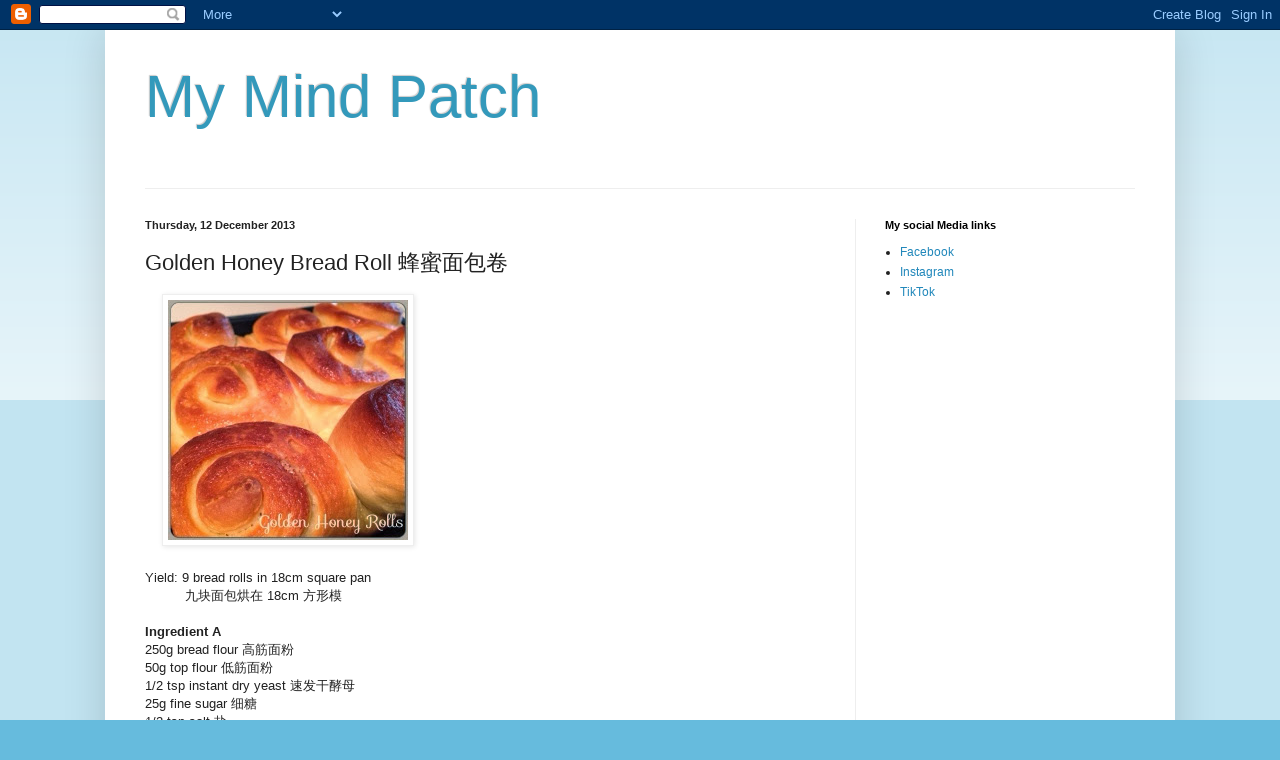

--- FILE ---
content_type: text/html; charset=UTF-8
request_url: https://mymindpatch.blogspot.com/2013/12/golden-honey-bread-roll.html?m=0
body_size: 24053
content:
<!DOCTYPE html>
<html class='v2' dir='ltr' lang='en-GB'>
<head>
<link href='https://www.blogger.com/static/v1/widgets/335934321-css_bundle_v2.css' rel='stylesheet' type='text/css'/>
<meta content='width=1100' name='viewport'/>
<meta content='text/html; charset=UTF-8' http-equiv='Content-Type'/>
<meta content='blogger' name='generator'/>
<link href='https://mymindpatch.blogspot.com/favicon.ico' rel='icon' type='image/x-icon'/>
<link href='http://mymindpatch.blogspot.com/2013/12/golden-honey-bread-roll.html' rel='canonical'/>
<link rel="alternate" type="application/atom+xml" title="My Mind Patch - Atom" href="https://mymindpatch.blogspot.com/feeds/posts/default" />
<link rel="alternate" type="application/rss+xml" title="My Mind Patch - RSS" href="https://mymindpatch.blogspot.com/feeds/posts/default?alt=rss" />
<link rel="service.post" type="application/atom+xml" title="My Mind Patch - Atom" href="https://www.blogger.com/feeds/5651062489254246823/posts/default" />

<link rel="alternate" type="application/atom+xml" title="My Mind Patch - Atom" href="https://mymindpatch.blogspot.com/feeds/8581330630811312575/comments/default" />
<!--Can't find substitution for tag [blog.ieCssRetrofitLinks]-->
<link href='https://blogger.googleusercontent.com/img/b/R29vZ2xl/AVvXsEid2nZjvMUc9ZD9eLeBePeCy4UNBD8JN6GThnwEXfcns-IStj3O_iyfD6E3ccgqrBsX883SKZkqj09QB5t_o14by07HcS1mABvSgt2veVKDoeNZD4v9j3KB8tTEDAHgdBUcIvaJNVziRPs/s640/blogger-image-283232312.jpg' rel='image_src'/>
<meta content='http://mymindpatch.blogspot.com/2013/12/golden-honey-bread-roll.html' property='og:url'/>
<meta content='Golden Honey Bread Roll 蜂蜜面包卷' property='og:title'/>
<meta content='     Yield: 9 bread rolls in 18cm square pan             九块面包烘在 18cm 方形模   Ingredient A   250g bread flour 高筋面粉   50g top flour 低筋面粉   1/2 t...' property='og:description'/>
<meta content='https://blogger.googleusercontent.com/img/b/R29vZ2xl/AVvXsEid2nZjvMUc9ZD9eLeBePeCy4UNBD8JN6GThnwEXfcns-IStj3O_iyfD6E3ccgqrBsX883SKZkqj09QB5t_o14by07HcS1mABvSgt2veVKDoeNZD4v9j3KB8tTEDAHgdBUcIvaJNVziRPs/w1200-h630-p-k-no-nu/blogger-image-283232312.jpg' property='og:image'/>
<title>My Mind Patch: Golden Honey Bread Roll 蜂蜜面包卷</title>
<style id='page-skin-1' type='text/css'><!--
/*
-----------------------------------------------
Blogger Template Style
Name:     Simple
Designer: Blogger
URL:      www.blogger.com
----------------------------------------------- */
/* Content
----------------------------------------------- */
body {
font: normal normal 12px Arial, Tahoma, Helvetica, FreeSans, sans-serif;
color: #222222;
background: #66bbdd none repeat scroll top left;
padding: 0 40px 40px 40px;
}
html body .region-inner {
min-width: 0;
max-width: 100%;
width: auto;
}
h2 {
font-size: 22px;
}
a:link {
text-decoration:none;
color: #2288bb;
}
a:visited {
text-decoration:none;
color: #888888;
}
a:hover {
text-decoration:underline;
color: #33aaff;
}
.body-fauxcolumn-outer .fauxcolumn-inner {
background: transparent url(https://resources.blogblog.com/blogblog/data/1kt/simple/body_gradient_tile_light.png) repeat scroll top left;
_background-image: none;
}
.body-fauxcolumn-outer .cap-top {
position: absolute;
z-index: 1;
height: 400px;
width: 100%;
}
.body-fauxcolumn-outer .cap-top .cap-left {
width: 100%;
background: transparent url(https://resources.blogblog.com/blogblog/data/1kt/simple/gradients_light.png) repeat-x scroll top left;
_background-image: none;
}
.content-outer {
-moz-box-shadow: 0 0 40px rgba(0, 0, 0, .15);
-webkit-box-shadow: 0 0 5px rgba(0, 0, 0, .15);
-goog-ms-box-shadow: 0 0 10px #333333;
box-shadow: 0 0 40px rgba(0, 0, 0, .15);
margin-bottom: 1px;
}
.content-inner {
padding: 10px 10px;
}
.content-inner {
background-color: #ffffff;
}
/* Header
----------------------------------------------- */
.header-outer {
background: transparent none repeat-x scroll 0 -400px;
_background-image: none;
}
.Header h1 {
font: normal normal 60px Arial, Tahoma, Helvetica, FreeSans, sans-serif;
color: #3399bb;
text-shadow: -1px -1px 1px rgba(0, 0, 0, .2);
}
.Header h1 a {
color: #3399bb;
}
.Header .description {
font-size: 140%;
color: #777777;
}
.header-inner .Header .titlewrapper {
padding: 22px 30px;
}
.header-inner .Header .descriptionwrapper {
padding: 0 30px;
}
/* Tabs
----------------------------------------------- */
.tabs-inner .section:first-child {
border-top: 1px solid #eeeeee;
}
.tabs-inner .section:first-child ul {
margin-top: -1px;
border-top: 1px solid #eeeeee;
border-left: 0 solid #eeeeee;
border-right: 0 solid #eeeeee;
}
.tabs-inner .widget ul {
background: #f5f5f5 url(https://resources.blogblog.com/blogblog/data/1kt/simple/gradients_light.png) repeat-x scroll 0 -800px;
_background-image: none;
border-bottom: 1px solid #eeeeee;
margin-top: 0;
margin-left: -30px;
margin-right: -30px;
}
.tabs-inner .widget li a {
display: inline-block;
padding: .6em 1em;
font: normal normal 14px Arial, Tahoma, Helvetica, FreeSans, sans-serif;
color: #999999;
border-left: 1px solid #ffffff;
border-right: 1px solid #eeeeee;
}
.tabs-inner .widget li:first-child a {
border-left: none;
}
.tabs-inner .widget li.selected a, .tabs-inner .widget li a:hover {
color: #000000;
background-color: #eeeeee;
text-decoration: none;
}
/* Columns
----------------------------------------------- */
.main-outer {
border-top: 0 solid #eeeeee;
}
.fauxcolumn-left-outer .fauxcolumn-inner {
border-right: 1px solid #eeeeee;
}
.fauxcolumn-right-outer .fauxcolumn-inner {
border-left: 1px solid #eeeeee;
}
/* Headings
----------------------------------------------- */
div.widget > h2,
div.widget h2.title {
margin: 0 0 1em 0;
font: normal bold 11px Arial, Tahoma, Helvetica, FreeSans, sans-serif;
color: #000000;
}
/* Widgets
----------------------------------------------- */
.widget .zippy {
color: #999999;
text-shadow: 2px 2px 1px rgba(0, 0, 0, .1);
}
.widget .popular-posts ul {
list-style: none;
}
/* Posts
----------------------------------------------- */
h2.date-header {
font: normal bold 11px Arial, Tahoma, Helvetica, FreeSans, sans-serif;
}
.date-header span {
background-color: transparent;
color: #222222;
padding: inherit;
letter-spacing: inherit;
margin: inherit;
}
.main-inner {
padding-top: 30px;
padding-bottom: 30px;
}
.main-inner .column-center-inner {
padding: 0 15px;
}
.main-inner .column-center-inner .section {
margin: 0 15px;
}
.post {
margin: 0 0 25px 0;
}
h3.post-title, .comments h4 {
font: normal normal 22px Arial, Tahoma, Helvetica, FreeSans, sans-serif;
margin: .75em 0 0;
}
.post-body {
font-size: 110%;
line-height: 1.4;
position: relative;
}
.post-body img, .post-body .tr-caption-container, .Profile img, .Image img,
.BlogList .item-thumbnail img {
padding: 2px;
background: #ffffff;
border: 1px solid #eeeeee;
-moz-box-shadow: 1px 1px 5px rgba(0, 0, 0, .1);
-webkit-box-shadow: 1px 1px 5px rgba(0, 0, 0, .1);
box-shadow: 1px 1px 5px rgba(0, 0, 0, .1);
}
.post-body img, .post-body .tr-caption-container {
padding: 5px;
}
.post-body .tr-caption-container {
color: #222222;
}
.post-body .tr-caption-container img {
padding: 0;
background: transparent;
border: none;
-moz-box-shadow: 0 0 0 rgba(0, 0, 0, .1);
-webkit-box-shadow: 0 0 0 rgba(0, 0, 0, .1);
box-shadow: 0 0 0 rgba(0, 0, 0, .1);
}
.post-header {
margin: 0 0 1.5em;
line-height: 1.6;
font-size: 90%;
}
.post-footer {
margin: 20px -2px 0;
padding: 5px 10px;
color: #666666;
background-color: #f9f9f9;
border-bottom: 1px solid #eeeeee;
line-height: 1.6;
font-size: 90%;
}
#comments .comment-author {
padding-top: 1.5em;
border-top: 1px solid #eeeeee;
background-position: 0 1.5em;
}
#comments .comment-author:first-child {
padding-top: 0;
border-top: none;
}
.avatar-image-container {
margin: .2em 0 0;
}
#comments .avatar-image-container img {
border: 1px solid #eeeeee;
}
/* Comments
----------------------------------------------- */
.comments .comments-content .icon.blog-author {
background-repeat: no-repeat;
background-image: url([data-uri]);
}
.comments .comments-content .loadmore a {
border-top: 1px solid #999999;
border-bottom: 1px solid #999999;
}
.comments .comment-thread.inline-thread {
background-color: #f9f9f9;
}
.comments .continue {
border-top: 2px solid #999999;
}
/* Accents
---------------------------------------------- */
.section-columns td.columns-cell {
border-left: 1px solid #eeeeee;
}
.blog-pager {
background: transparent none no-repeat scroll top center;
}
.blog-pager-older-link, .home-link,
.blog-pager-newer-link {
background-color: #ffffff;
padding: 5px;
}
.footer-outer {
border-top: 0 dashed #bbbbbb;
}
/* Mobile
----------------------------------------------- */
body.mobile  {
background-size: auto;
}
.mobile .body-fauxcolumn-outer {
background: transparent none repeat scroll top left;
}
.mobile .body-fauxcolumn-outer .cap-top {
background-size: 100% auto;
}
.mobile .content-outer {
-webkit-box-shadow: 0 0 3px rgba(0, 0, 0, .15);
box-shadow: 0 0 3px rgba(0, 0, 0, .15);
}
.mobile .tabs-inner .widget ul {
margin-left: 0;
margin-right: 0;
}
.mobile .post {
margin: 0;
}
.mobile .main-inner .column-center-inner .section {
margin: 0;
}
.mobile .date-header span {
padding: 0.1em 10px;
margin: 0 -10px;
}
.mobile h3.post-title {
margin: 0;
}
.mobile .blog-pager {
background: transparent none no-repeat scroll top center;
}
.mobile .footer-outer {
border-top: none;
}
.mobile .main-inner, .mobile .footer-inner {
background-color: #ffffff;
}
.mobile-index-contents {
color: #222222;
}
.mobile-link-button {
background-color: #2288bb;
}
.mobile-link-button a:link, .mobile-link-button a:visited {
color: #ffffff;
}
.mobile .tabs-inner .section:first-child {
border-top: none;
}
.mobile .tabs-inner .PageList .widget-content {
background-color: #eeeeee;
color: #000000;
border-top: 1px solid #eeeeee;
border-bottom: 1px solid #eeeeee;
}
.mobile .tabs-inner .PageList .widget-content .pagelist-arrow {
border-left: 1px solid #eeeeee;
}

--></style>
<style id='template-skin-1' type='text/css'><!--
body {
min-width: 1070px;
}
.content-outer, .content-fauxcolumn-outer, .region-inner {
min-width: 1070px;
max-width: 1070px;
_width: 1070px;
}
.main-inner .columns {
padding-left: 0px;
padding-right: 310px;
}
.main-inner .fauxcolumn-center-outer {
left: 0px;
right: 310px;
/* IE6 does not respect left and right together */
_width: expression(this.parentNode.offsetWidth -
parseInt("0px") -
parseInt("310px") + 'px');
}
.main-inner .fauxcolumn-left-outer {
width: 0px;
}
.main-inner .fauxcolumn-right-outer {
width: 310px;
}
.main-inner .column-left-outer {
width: 0px;
right: 100%;
margin-left: -0px;
}
.main-inner .column-right-outer {
width: 310px;
margin-right: -310px;
}
#layout {
min-width: 0;
}
#layout .content-outer {
min-width: 0;
width: 800px;
}
#layout .region-inner {
min-width: 0;
width: auto;
}
body#layout div.add_widget {
padding: 8px;
}
body#layout div.add_widget a {
margin-left: 32px;
}
--></style>
<link href='https://www.blogger.com/dyn-css/authorization.css?targetBlogID=5651062489254246823&amp;zx=412dc3dd-d3f8-4b2c-807a-8ea9aa06ed91' media='none' onload='if(media!=&#39;all&#39;)media=&#39;all&#39;' rel='stylesheet'/><noscript><link href='https://www.blogger.com/dyn-css/authorization.css?targetBlogID=5651062489254246823&amp;zx=412dc3dd-d3f8-4b2c-807a-8ea9aa06ed91' rel='stylesheet'/></noscript>
<meta name='google-adsense-platform-account' content='ca-host-pub-1556223355139109'/>
<meta name='google-adsense-platform-domain' content='blogspot.com'/>

<!-- data-ad-client=ca-pub-1808371530959801 -->

</head>
<body class='loading variant-pale'>
<div class='navbar section' id='navbar' name='Navbar'><div class='widget Navbar' data-version='1' id='Navbar1'><script type="text/javascript">
    function setAttributeOnload(object, attribute, val) {
      if(window.addEventListener) {
        window.addEventListener('load',
          function(){ object[attribute] = val; }, false);
      } else {
        window.attachEvent('onload', function(){ object[attribute] = val; });
      }
    }
  </script>
<div id="navbar-iframe-container"></div>
<script type="text/javascript" src="https://apis.google.com/js/platform.js"></script>
<script type="text/javascript">
      gapi.load("gapi.iframes:gapi.iframes.style.bubble", function() {
        if (gapi.iframes && gapi.iframes.getContext) {
          gapi.iframes.getContext().openChild({
              url: 'https://www.blogger.com/navbar/5651062489254246823?po\x3d8581330630811312575\x26origin\x3dhttps://mymindpatch.blogspot.com',
              where: document.getElementById("navbar-iframe-container"),
              id: "navbar-iframe"
          });
        }
      });
    </script><script type="text/javascript">
(function() {
var script = document.createElement('script');
script.type = 'text/javascript';
script.src = '//pagead2.googlesyndication.com/pagead/js/google_top_exp.js';
var head = document.getElementsByTagName('head')[0];
if (head) {
head.appendChild(script);
}})();
</script>
</div></div>
<div class='body-fauxcolumns'>
<div class='fauxcolumn-outer body-fauxcolumn-outer'>
<div class='cap-top'>
<div class='cap-left'></div>
<div class='cap-right'></div>
</div>
<div class='fauxborder-left'>
<div class='fauxborder-right'></div>
<div class='fauxcolumn-inner'>
</div>
</div>
<div class='cap-bottom'>
<div class='cap-left'></div>
<div class='cap-right'></div>
</div>
</div>
</div>
<div class='content'>
<div class='content-fauxcolumns'>
<div class='fauxcolumn-outer content-fauxcolumn-outer'>
<div class='cap-top'>
<div class='cap-left'></div>
<div class='cap-right'></div>
</div>
<div class='fauxborder-left'>
<div class='fauxborder-right'></div>
<div class='fauxcolumn-inner'>
</div>
</div>
<div class='cap-bottom'>
<div class='cap-left'></div>
<div class='cap-right'></div>
</div>
</div>
</div>
<div class='content-outer'>
<div class='content-cap-top cap-top'>
<div class='cap-left'></div>
<div class='cap-right'></div>
</div>
<div class='fauxborder-left content-fauxborder-left'>
<div class='fauxborder-right content-fauxborder-right'></div>
<div class='content-inner'>
<header>
<div class='header-outer'>
<div class='header-cap-top cap-top'>
<div class='cap-left'></div>
<div class='cap-right'></div>
</div>
<div class='fauxborder-left header-fauxborder-left'>
<div class='fauxborder-right header-fauxborder-right'></div>
<div class='region-inner header-inner'>
<div class='header section' id='header' name='Header'><div class='widget Header' data-version='1' id='Header1'>
<div id='header-inner'>
<div class='titlewrapper'>
<h1 class='title'>
<a href='https://mymindpatch.blogspot.com/?m=0'>
My Mind Patch
</a>
</h1>
</div>
<div class='descriptionwrapper'>
<p class='description'><span>
</span></p>
</div>
</div>
</div></div>
</div>
</div>
<div class='header-cap-bottom cap-bottom'>
<div class='cap-left'></div>
<div class='cap-right'></div>
</div>
</div>
</header>
<div class='tabs-outer'>
<div class='tabs-cap-top cap-top'>
<div class='cap-left'></div>
<div class='cap-right'></div>
</div>
<div class='fauxborder-left tabs-fauxborder-left'>
<div class='fauxborder-right tabs-fauxborder-right'></div>
<div class='region-inner tabs-inner'>
<div class='tabs no-items section' id='crosscol' name='Cross-column'></div>
<div class='tabs no-items section' id='crosscol-overflow' name='Cross-Column 2'></div>
</div>
</div>
<div class='tabs-cap-bottom cap-bottom'>
<div class='cap-left'></div>
<div class='cap-right'></div>
</div>
</div>
<div class='main-outer'>
<div class='main-cap-top cap-top'>
<div class='cap-left'></div>
<div class='cap-right'></div>
</div>
<div class='fauxborder-left main-fauxborder-left'>
<div class='fauxborder-right main-fauxborder-right'></div>
<div class='region-inner main-inner'>
<div class='columns fauxcolumns'>
<div class='fauxcolumn-outer fauxcolumn-center-outer'>
<div class='cap-top'>
<div class='cap-left'></div>
<div class='cap-right'></div>
</div>
<div class='fauxborder-left'>
<div class='fauxborder-right'></div>
<div class='fauxcolumn-inner'>
</div>
</div>
<div class='cap-bottom'>
<div class='cap-left'></div>
<div class='cap-right'></div>
</div>
</div>
<div class='fauxcolumn-outer fauxcolumn-left-outer'>
<div class='cap-top'>
<div class='cap-left'></div>
<div class='cap-right'></div>
</div>
<div class='fauxborder-left'>
<div class='fauxborder-right'></div>
<div class='fauxcolumn-inner'>
</div>
</div>
<div class='cap-bottom'>
<div class='cap-left'></div>
<div class='cap-right'></div>
</div>
</div>
<div class='fauxcolumn-outer fauxcolumn-right-outer'>
<div class='cap-top'>
<div class='cap-left'></div>
<div class='cap-right'></div>
</div>
<div class='fauxborder-left'>
<div class='fauxborder-right'></div>
<div class='fauxcolumn-inner'>
</div>
</div>
<div class='cap-bottom'>
<div class='cap-left'></div>
<div class='cap-right'></div>
</div>
</div>
<!-- corrects IE6 width calculation -->
<div class='columns-inner'>
<div class='column-center-outer'>
<div class='column-center-inner'>
<div class='main section' id='main' name='Main'><div class='widget Blog' data-version='1' id='Blog1'>
<div class='blog-posts hfeed'>

          <div class="date-outer">
        
<h2 class='date-header'><span>Thursday, 12 December 2013</span></h2>

          <div class="date-posts">
        
<div class='post-outer'>
<div class='post hentry uncustomized-post-template' itemprop='blogPost' itemscope='itemscope' itemtype='http://schema.org/BlogPosting'>
<meta content='https://blogger.googleusercontent.com/img/b/R29vZ2xl/AVvXsEid2nZjvMUc9ZD9eLeBePeCy4UNBD8JN6GThnwEXfcns-IStj3O_iyfD6E3ccgqrBsX883SKZkqj09QB5t_o14by07HcS1mABvSgt2veVKDoeNZD4v9j3KB8tTEDAHgdBUcIvaJNVziRPs/s640/blogger-image-283232312.jpg' itemprop='image_url'/>
<meta content='5651062489254246823' itemprop='blogId'/>
<meta content='8581330630811312575' itemprop='postId'/>
<a name='8581330630811312575'></a>
<h3 class='post-title entry-title' itemprop='name'>
Golden Honey Bread Roll 蜂蜜面包卷
</h3>
<div class='post-header'>
<div class='post-header-line-1'></div>
</div>
<div class='post-body entry-content' id='post-body-8581330630811312575' itemprop='description articleBody'>
<div>
<div class="separator" style="clear: both;">&nbsp;<a href="https://blogger.googleusercontent.com/img/b/R29vZ2xl/AVvXsEid2nZjvMUc9ZD9eLeBePeCy4UNBD8JN6GThnwEXfcns-IStj3O_iyfD6E3ccgqrBsX883SKZkqj09QB5t_o14by07HcS1mABvSgt2veVKDoeNZD4v9j3KB8tTEDAHgdBUcIvaJNVziRPs/s640/blogger-image-283232312.jpg" imageanchor="1" style="margin-left: 1em; margin-right: 1em;"><img border="0" src="https://blogger.googleusercontent.com/img/b/R29vZ2xl/AVvXsEid2nZjvMUc9ZD9eLeBePeCy4UNBD8JN6GThnwEXfcns-IStj3O_iyfD6E3ccgqrBsX883SKZkqj09QB5t_o14by07HcS1mABvSgt2veVKDoeNZD4v9j3KB8tTEDAHgdBUcIvaJNVziRPs/s640/blogger-image-283232312.jpg"></a></div><br></div>
<div>
Yield: 9 bread rolls in 18cm square pan</div>
<div>
&nbsp; &nbsp; &nbsp; &nbsp; &nbsp; 九块面包烘在 18cm 方形模</div><div><br></div>
<div>
<b>Ingredient A</b></div>
<div>
250g bread flour 高筋面粉</div>
<div>
50g top flour 低筋面粉</div>
<div>
1/2 tsp instant dry yeast 速发干酵母</div>
<div>
25g fine sugar 细糖</div>
<div>
1/2 tsp salt 盐</div>
<div>
200g 1 egg + milk mixture 1粒蛋+牛奶</div>
<div>
<div class="separator" style="clear: both;">
<a href="https://blogger.googleusercontent.com/img/b/R29vZ2xl/AVvXsEhJPnffq5vPsiEvlSwIZ1ktmv5bq5bvUiBYnJ61-ghXDCsefeDFn_HRdK0S4zvdpsUX3W-Ze4OfjvpLpb69tVB55-fpCHW3pdkaQXNxTYeVxrV2WXQp7eDjF2z-5xP8Mv0k2OTjFMQy7Ow/s640/blogger-image--1181665819.jpg" imageanchor="1" style="margin-left: 1em; margin-right: 1em;"><img border="0" src="https://blogger.googleusercontent.com/img/b/R29vZ2xl/AVvXsEhJPnffq5vPsiEvlSwIZ1ktmv5bq5bvUiBYnJ61-ghXDCsefeDFn_HRdK0S4zvdpsUX3W-Ze4OfjvpLpb69tVB55-fpCHW3pdkaQXNxTYeVxrV2WXQp7eDjF2z-5xP8Mv0k2OTjFMQy7Ow/s640/blogger-image--1181665819.jpg"></a></div>
<br></div>
<div>
20g milk 牛奶 added depending on&nbsp;</div><div>&nbsp; &nbsp; &nbsp; &nbsp; stickiness of dough, 适量加入</div>
<div>
25g unsalted butter 无盐奶油</div>
<div>
<br></div>
<div>
<b>Ingredient B 材料B</b></div>
<div>
20g unsalted butter, softened 软化无盐</div><div>&nbsp; &nbsp; &nbsp; &nbsp;奶油</div>
<div>
40g fine sugar 细糖</div>
<div>
<br></div>
<div>
<b>Ingredient C 材料C</b></div>
<div>
10g honey 蜂蜜</div>
<div>
20g unsalted butter 无盐奶油</div>
<div>
20g sugar 细糖</div>
<div>
10g milk 牛奶</div>
<div>
<br></div>
<div>
<b>Direction 做法</b></div>
<div>
1. Blend ingredients B into cream. Set aside.</div><div>将材料B混均&#12290;待用&#12290;</div>
<div>
<div class="separator" style="clear: both;">
<a href="https://blogger.googleusercontent.com/img/b/R29vZ2xl/AVvXsEiKEFjwHr928YUEbuwy-3xHx4HMUooX3G-zsPhNHcxTh9kp5I4G_PNtLNQy5hSgVW0rG7Bo0Aan2JXNI-icHzNH_bDTD5c9nyEXKI6z5VhnZLHjXjIyOLw9FEccNHMOgRGDJt8gssUp004/s640/blogger-image--1888603012.jpg" imageanchor="1" style="margin-left: 1em; margin-right: 1em;"><img border="0" src="https://blogger.googleusercontent.com/img/b/R29vZ2xl/AVvXsEiKEFjwHr928YUEbuwy-3xHx4HMUooX3G-zsPhNHcxTh9kp5I4G_PNtLNQy5hSgVW0rG7Bo0Aan2JXNI-icHzNH_bDTD5c9nyEXKI6z5VhnZLHjXjIyOLw9FEccNHMOgRGDJt8gssUp004/s640/blogger-image--1888603012.jpg"></a></div>
<br></div>
<div>
2. Mix bread flour and top flour. Take 1/2 of the flour mixture to mix with instant dry yeast, sugar and salt in a mixing bowl.</div><div>将高筋和低筋面粉混均&#12290;取一半粉料加入酵母&#12289;细糖和盐混均&#12290;</div>
<div>
<div class="separator" style="clear: both;">
<a href="https://blogger.googleusercontent.com/img/b/R29vZ2xl/AVvXsEhHHDgOwSu7P1kkzPLFBAhT0BY1buFfyAyEgKNUJPK5FGSDbgXaTKLm0WsHL24p2KK5GukfuiVga0NmuHjQB0R7Jf22KvbpTxtNccp8-uX5rqLEgDoMbH0Do6DNlU73M4m1TDpaoW2eOPM/s640/blogger-image-1345091578.jpg" imageanchor="1" style="margin-left: 1em; margin-right: 1em;"><img border="0" src="https://blogger.googleusercontent.com/img/b/R29vZ2xl/AVvXsEhHHDgOwSu7P1kkzPLFBAhT0BY1buFfyAyEgKNUJPK5FGSDbgXaTKLm0WsHL24p2KK5GukfuiVga0NmuHjQB0R7Jf22KvbpTxtNccp8-uX5rqLEgDoMbH0Do6DNlU73M4m1TDpaoW2eOPM/s640/blogger-image-1345091578.jpg"></a></div>
<br></div>
<div>
<div class="separator" style="clear: both;">
<a href="https://blogger.googleusercontent.com/img/b/R29vZ2xl/AVvXsEhAIV9im5Vj7SLx5wIW9AXcFyZ4F0dJd_tYUmRgGwEC5UtM2Y0EeP3EzoTO_31u-y5zXRDAVbzFZAis62Bun4q5PVGZPnia2sHJTki5eWAfpJ-5yklYwEC_Umbwxc-VXLI2WZTpPE43GPc/s640/blogger-image-323143883.jpg" imageanchor="1" style="margin-left: 1em; margin-right: 1em;"><img border="0" src="https://blogger.googleusercontent.com/img/b/R29vZ2xl/AVvXsEhAIV9im5Vj7SLx5wIW9AXcFyZ4F0dJd_tYUmRgGwEC5UtM2Y0EeP3EzoTO_31u-y5zXRDAVbzFZAis62Bun4q5PVGZPnia2sHJTki5eWAfpJ-5yklYwEC_Umbwxc-VXLI2WZTpPE43GPc/s640/blogger-image-323143883.jpg"></a></div>
<br></div>
<div>
3. Pour in 200g of egg and milk mixture. Stir using a spatula till a smooth paste is formed</div><div>倒入200g的蛋和牛奶混合液&#65292;用刮刀搅匀&#12290;</div>
<div>
<div class="separator" style="clear: both;">
<a href="https://blogger.googleusercontent.com/img/b/R29vZ2xl/AVvXsEhv_p6GfBExZLbGz3rrRmHY6ZfYea4CiSy_7Ih8X1vKla3DvQlnep8IHGKU6SCIe14SljAxjh_h3skI1BR-f8NB6BA7JMncylizhdwW_hd_jV9QZqxNcPiwPAm5db4Ne6kOGzywO7DrSvY/s640/blogger-image--1209125674.jpg" imageanchor="1" style="margin-left: 1em; margin-right: 1em;"><img border="0" src="https://blogger.googleusercontent.com/img/b/R29vZ2xl/AVvXsEhv_p6GfBExZLbGz3rrRmHY6ZfYea4CiSy_7Ih8X1vKla3DvQlnep8IHGKU6SCIe14SljAxjh_h3skI1BR-f8NB6BA7JMncylizhdwW_hd_jV9QZqxNcPiwPAm5db4Ne6kOGzywO7DrSvY/s640/blogger-image--1209125674.jpg"></a></div>
<br></div>
<div>
4. Pour in the remaining flour mixture. Mix and combine into a dough.</div><div>将剩余的面粉加入&#65292;混均成糰&#12290;</div>
<div>
<div class="separator" style="clear: both;">
<a href="https://blogger.googleusercontent.com/img/b/R29vZ2xl/AVvXsEgkutEVBbKojfKLVutQfMAVj-MxlPfWMWde25iwMbTc2Au2vYXcZ586OUqDuVS6zRef4Obt-uPNM6EDLqsgxRuj6FPUk-7ySFCqQrWm5Mizl43zHntVFrxAl3wDsAv3JwaZnxAqsidE5ao/s640/blogger-image--1596912828.jpg" imageanchor="1" style="margin-left: 1em; margin-right: 1em;"><img border="0" src="https://blogger.googleusercontent.com/img/b/R29vZ2xl/AVvXsEgkutEVBbKojfKLVutQfMAVj-MxlPfWMWde25iwMbTc2Au2vYXcZ586OUqDuVS6zRef4Obt-uPNM6EDLqsgxRuj6FPUk-7ySFCqQrWm5Mizl43zHntVFrxAl3wDsAv3JwaZnxAqsidE5ao/s640/blogger-image--1596912828.jpg"></a></div>
<br></div>
<div>
5. Knead the dough in a work top for 10 to 15 minutes or till the dough becomes smooth.</div>
<div>
将面糰放在工作台上搓揉10&#65374;15分钟&#65292;直至面糰光滑无粉粒&#12290;</div>
<div>
Flatten and spread out the dough. Place softened butter onto the dough. Knead the dough for about 5 to 10 minutes.&nbsp;</div>
<div>
Place the dough in a lightly greased mixing bowl. Spray some water over the dough and cover with a lid. Let it proof for 1 hour.</div><div>摊开面糰&#65292;摆上软化牛油&#65292;继续搓揉面糰多5至10分钟&#12290;</div><div><span style="font-family: 'Helvetica Neue Light', HelveticaNeue-Light, helvetica, arial, sans-serif;">将面糰的左右两边往下拉&#65292;并折进面糰底部&#12290;反复以上动作让面糰表面平滑&#65292;将收口捏紧&#12290;</span></div><div>将面糰放进一个已涂油的搅拌盆&#65292;喷洒一些水&#65292;盖上盖子或保鲜膜&#65292;让面糰发酵1小时或涨大1倍&#12290;</div>
<div>
<div class="separator" style="clear: both; text-align: center;">
&nbsp;</div>
<div class="separator" style="clear: both; text-align: center;">
<iframe allowfullscreen="allowfullscreen" frameborder="0" height="266" mozallowfullscreen="mozallowfullscreen" src="https://www.youtube.com/embed/sHWFl8dqsRE?feature=player_embedded" webkitallowfullscreen="webkitallowfullscreen" width="320"></iframe></div>
&nbsp;</div>
<div>
6. Sprinkle some flour over the top. Invert the dough onto a floured work top.</div>
<div>
Flatten the dough to remove all the air.</div>
<div>
Fold in the sides.</div><div>洒一些面粉在面糰和工作台上&#65292;把面糰倒出&#12290;拍出面糰中的空气&#65292;把边缘折向中心&#12290;</div>
<div>
<div class="separator" style="clear: both;">
<a href="https://blogger.googleusercontent.com/img/b/R29vZ2xl/AVvXsEhaGNhNBoEy3kM8IlX_6nhhDmFIpnLu-2ju-mRzoGKesLZgg5F6fBMnZMTpORWDsaLUM1unMALqO6WspEUavAzdSyJjoeY_Qbyoqe3NoISN3FxQMcZjwzQwahFt7vAJQlQwop5LpwLHjuc/s640/blogger-image-195707394.jpg" imageanchor="1" style="margin-left: 1em; margin-right: 1em;"><img border="0" src="https://blogger.googleusercontent.com/img/b/R29vZ2xl/AVvXsEhaGNhNBoEy3kM8IlX_6nhhDmFIpnLu-2ju-mRzoGKesLZgg5F6fBMnZMTpORWDsaLUM1unMALqO6WspEUavAzdSyJjoeY_Qbyoqe3NoISN3FxQMcZjwzQwahFt7vAJQlQwop5LpwLHjuc/s640/blogger-image-195707394.jpg"></a></div>
<br></div>
<div>
<div class="separator" style="clear: both;">
<a href="https://blogger.googleusercontent.com/img/b/R29vZ2xl/AVvXsEjyHh4b7ZjiGOLSrHbl-qLddIeBsn_0PmhzgfZQhLuPw7LOLDaBzBtHvHL-VqUauE-NuB64GxB_725zPEK7Ad3UG2QhAONGcO-Xf1y6CImK6lFc2L_Mm8xSomTbDImzFl-6fL2cCDq0Lic/s640/blogger-image-1588977195.jpg" imageanchor="1" style="margin-left: 1em; margin-right: 1em;"><img border="0" src="https://blogger.googleusercontent.com/img/b/R29vZ2xl/AVvXsEjyHh4b7ZjiGOLSrHbl-qLddIeBsn_0PmhzgfZQhLuPw7LOLDaBzBtHvHL-VqUauE-NuB64GxB_725zPEK7Ad3UG2QhAONGcO-Xf1y6CImK6lFc2L_Mm8xSomTbDImzFl-6fL2cCDq0Lic/s640/blogger-image-1588977195.jpg"></a></div>
<br></div>
<div>
<div class="separator" style="clear: both;">
<a href="https://blogger.googleusercontent.com/img/b/R29vZ2xl/AVvXsEgex7Ox-okIg6C14Y6trD4SvPD3BQueuSt2i49XwYn6llRK25YM4J07F2pbeXhcNdD8rdYRTJ0_hBCTT3oWIgmhRJekdMjHfY-Swua5wZWknCii5GkbSQxKaHA4qTyq3LJWrzoHS9_HuXg/s640/blogger-image-11603946.jpg" imageanchor="1" style="margin-left: 1em; margin-right: 1em;"><img border="0" src="https://blogger.googleusercontent.com/img/b/R29vZ2xl/AVvXsEgex7Ox-okIg6C14Y6trD4SvPD3BQueuSt2i49XwYn6llRK25YM4J07F2pbeXhcNdD8rdYRTJ0_hBCTT3oWIgmhRJekdMjHfY-Swua5wZWknCii5GkbSQxKaHA4qTyq3LJWrzoHS9_HuXg/s640/blogger-image-11603946.jpg"></a></div>
</div>
<div class="separator" style="clear: both;"><br></div>
<div class="separator" style="clear: both;">
<a href="https://blogger.googleusercontent.com/img/b/R29vZ2xl/AVvXsEjYu5fMiXLweWVEs2zvmEyAgkbxokLkOHhGOiFwH4izao_LU0-y5Z8-6IglN3lahO3sv56vbOv8UGiuQm_78AxRrMNUvN6oEvPt-wGeJAsyC-BQBCxe-kfZOYbIW8yRZHUhVxSxiXaw4hs/s640/blogger-image--1359023781.jpg" imageanchor="1" style="margin-left: 1em; margin-right: 1em;"><img border="0" src="https://blogger.googleusercontent.com/img/b/R29vZ2xl/AVvXsEjYu5fMiXLweWVEs2zvmEyAgkbxokLkOHhGOiFwH4izao_LU0-y5Z8-6IglN3lahO3sv56vbOv8UGiuQm_78AxRrMNUvN6oEvPt-wGeJAsyC-BQBCxe-kfZOYbIW8yRZHUhVxSxiXaw4hs/s640/blogger-image--1359023781.jpg"></a></div>
<br>
<div>
7. Pull down the side of the dough and seal at the bottom to form a ball. Place the dough in a lightly greased bowl. Spray some water on top and cover with a lid or food wrap. Let the dough rest for about 15 minutes.</div><div><div style="font-family: 'Helvetica Neue Light', HelveticaNeue-Light, helvetica, arial, sans-serif;">将面糰的左右两边往下拉&#65292;并折进面糰底部&#12290;反复以上动作让面糰表面平滑&#65292;将收口捏紧&#12290;</div><div style="font-family: 'Helvetica Neue Light', HelveticaNeue-Light, helvetica, arial, sans-serif;">喷些水&#65292;盖上盖子&#65292;让面糰静置15分钟&#12290;</div></div>
<div>
<div class="separator" style="clear: both;">
<a href="https://blogger.googleusercontent.com/img/b/R29vZ2xl/AVvXsEi431PUhxonJ7VsCokbiOUVskd60I8awtzJdyKjUjrVsJxRUJzUfUUEhiluX2eXfRVkPYEzM04I9XOYKRD59A0heTE9bZl1DzScWijGoZYmfLXLzaUD4kbnu1yuid9dq_HEhmjo2PerH1Y/s640/blogger-image--1294853415.jpg" imageanchor="1" style="margin-left: 1em; margin-right: 1em;"><img border="0" src="https://blogger.googleusercontent.com/img/b/R29vZ2xl/AVvXsEi431PUhxonJ7VsCokbiOUVskd60I8awtzJdyKjUjrVsJxRUJzUfUUEhiluX2eXfRVkPYEzM04I9XOYKRD59A0heTE9bZl1DzScWijGoZYmfLXLzaUD4kbnu1yuid9dq_HEhmjo2PerH1Y/s640/blogger-image--1294853415.jpg"></a></div>
<br></div>
<div>
<div class="separator" style="clear: both;">
<a href="https://blogger.googleusercontent.com/img/b/R29vZ2xl/AVvXsEjJqPWD-LO7zETV18epEtjuLKlE5-CVT-XN1qkfjiKsl3qpk89_2T-e5VEOE-_-TCRO_hTbc-ecyUDgP6Bl1STjl0gghqF-0t5GPRl0g8OI1_EnPzWptPwwY5hF0Ecup_fxqto8eMeTNOQ/s640/blogger-image-500198432.jpg" imageanchor="1" style="margin-left: 1em; margin-right: 1em;"><img border="0" src="https://blogger.googleusercontent.com/img/b/R29vZ2xl/AVvXsEjJqPWD-LO7zETV18epEtjuLKlE5-CVT-XN1qkfjiKsl3qpk89_2T-e5VEOE-_-TCRO_hTbc-ecyUDgP6Bl1STjl0gghqF-0t5GPRl0g8OI1_EnPzWptPwwY5hF0Ecup_fxqto8eMeTNOQ/s640/blogger-image-500198432.jpg"></a></div>
<br></div>
<div>
8. Roll out the dough into 30cm by 25cm flat dough. The 30cm side should be facing you.</div><div>将面糰杆成30x25cm的面皮&#12290;30cm的长边将面向你&#12290;</div>
<div>
<div class="separator" style="clear: both;">
<a href="https://blogger.googleusercontent.com/img/b/R29vZ2xl/AVvXsEiAa0_95b4MIujeoixAefB4bbMRXKNca7JJ_sKw45Wo7iQ_8SFEdnizkGqEXvdL3YzvuuPkgv1PqpylzOKa192ZG1MYu5hRGrIdGwvU6mLfDazuzF0VmEhIzEzF0w2Rr_oAGXqJHT89A0c/s640/blogger-image-306581121.jpg" imageanchor="1" style="margin-left: 1em; margin-right: 1em;"><img border="0" src="https://blogger.googleusercontent.com/img/b/R29vZ2xl/AVvXsEiAa0_95b4MIujeoixAefB4bbMRXKNca7JJ_sKw45Wo7iQ_8SFEdnizkGqEXvdL3YzvuuPkgv1PqpylzOKa192ZG1MYu5hRGrIdGwvU6mLfDazuzF0VmEhIzEzF0w2Rr_oAGXqJHT89A0c/s640/blogger-image-306581121.jpg"></a></div>
<br></div>
<div>
9. Spread ingredient B over the dough leaving a 2 cm gap between the cream and the edge.</div><div>将&#65288;1&#65289;的糖奶油涂在面皮上&#65292;在边缘留下2cm的空隙&#12290;</div>
<div>
<div class="separator" style="clear: both;">
<a href="https://blogger.googleusercontent.com/img/b/R29vZ2xl/AVvXsEhxvpsM5XONKo58ydTPooO-jrSPsheq0yEMer3tSlCya6RZRzpAyPqXxERiiOXoCPbFPisDM9hPcdloHYjcJX4cXmupGQuHg2QJTS6PS0NjxJYG-13vfyt132Rk7pI-AxUNDlHJCw5qR5g/s640/blogger-image-251023098.jpg" imageanchor="1" style="margin-left: 1em; margin-right: 1em;"><img border="0" src="https://blogger.googleusercontent.com/img/b/R29vZ2xl/AVvXsEhxvpsM5XONKo58ydTPooO-jrSPsheq0yEMer3tSlCya6RZRzpAyPqXxERiiOXoCPbFPisDM9hPcdloHYjcJX4cXmupGQuHg2QJTS6PS0NjxJYG-13vfyt132Rk7pI-AxUNDlHJCw5qR5g/s640/blogger-image-251023098.jpg"></a></div>
<br></div>
<div>
10. Roll up the roll tightly starting from the 30cm side. Pinch to seal at the end.</div><div>从长向将面皮卷起&#65292;边卷边压紧&#65292;最后将边缘捏紧&#12290;</div>
<div>
<div class="separator" style="clear: both;">
<a href="https://blogger.googleusercontent.com/img/b/R29vZ2xl/AVvXsEjNBQDy79-ZbtTDbSM7cZxxmNUMOIPePvQTEzGaUuhUJrkP3uPx-mNp7maXt3tCBPfbdqkFCKgXlEOokcqt3B9is19191FefCqV0X2DnTPHQhXXDEIyE5_GQREPGOTNGhNRFb5aZ_oOzqY/s640/blogger-image-1529155683.jpg" imageanchor="1" style="margin-left: 1em; margin-right: 1em;"><img border="0" src="https://blogger.googleusercontent.com/img/b/R29vZ2xl/AVvXsEjNBQDy79-ZbtTDbSM7cZxxmNUMOIPePvQTEzGaUuhUJrkP3uPx-mNp7maXt3tCBPfbdqkFCKgXlEOokcqt3B9is19191FefCqV0X2DnTPHQhXXDEIyE5_GQREPGOTNGhNRFb5aZ_oOzqY/s640/blogger-image-1529155683.jpg"></a></div>
<br></div>
<div>
<div class="separator" style="clear: both;">
<a href="https://blogger.googleusercontent.com/img/b/R29vZ2xl/AVvXsEiNGTsUFWdruy9LXEdod9TWvIg93gwCzkx0alqt8VmczezTYm7NYDsEQcBOjJwCElcUHuMaRuCeDK3tEHBJf4xCXI1UIa4glN-oxi7jpDqnWWZWFxThtORFAQk8hy74nd5dkfzmzwQmQfM/s640/blogger-image-1913393282.jpg" imageanchor="1" style="margin-left: 1em; margin-right: 1em;"><img border="0" src="https://blogger.googleusercontent.com/img/b/R29vZ2xl/AVvXsEiNGTsUFWdruy9LXEdod9TWvIg93gwCzkx0alqt8VmczezTYm7NYDsEQcBOjJwCElcUHuMaRuCeDK3tEHBJf4xCXI1UIa4glN-oxi7jpDqnWWZWFxThtORFAQk8hy74nd5dkfzmzwQmQfM/s640/blogger-image-1913393282.jpg"></a></div>
<br></div>
<div>
11. Cut into 9 equal portions.</div><div>将面包卷切成9等份&#12290;</div>
<div>
<div class="separator" style="clear: both;">
<a href="https://blogger.googleusercontent.com/img/b/R29vZ2xl/AVvXsEjehmeqWhO7BiTZJyxhidlADi_FpC6ICVGGm-vFsUWLuDIP7Bp4WzChNiV5vXliPAoW1owpZ5xDVw6TT4qBaFK-tpXJiG2ajGo-cSRFGHeW9CpDISapJx_8h4RK0fHHqVrV2jOi-NpSBZI/s640/blogger-image-1289065652.jpg" imageanchor="1" style="margin-left: 1em; margin-right: 1em;"><img border="0" src="https://blogger.googleusercontent.com/img/b/R29vZ2xl/AVvXsEjehmeqWhO7BiTZJyxhidlADi_FpC6ICVGGm-vFsUWLuDIP7Bp4WzChNiV5vXliPAoW1owpZ5xDVw6TT4qBaFK-tpXJiG2ajGo-cSRFGHeW9CpDISapJx_8h4RK0fHHqVrV2jOi-NpSBZI/s640/blogger-image-1289065652.jpg"></a></div>
<br></div>
<div>
12. Place the rolls into a greased 18 cm square pan. Place the pan into the oven and close the door. Allow the dough to proof for about 40 minutes.</div><div>将切好的面包卷&#65292;切口朝上的摆在轻涂奶油的18cm方型烤模里&#65292;放进烤箱&#65292;关上门&#65292;让面包卷发酵40分钟&#12290;</div>
<div>
<div class="separator" style="clear: both;">
<a href="https://blogger.googleusercontent.com/img/b/R29vZ2xl/AVvXsEgPna4vdd4EVOuTTdoc_HtJhXkRJ3vh8ftAKOg-JUfQDXF8LoiDLSGsGQ8IUzOQdF1rIsa1SaXCrOv0MA_NJX0Z61m94hvJQRgy5OtUG7sCQ-JkJDbSm1vIdx0v07MM26rPFYj7qvYn_wM/s640/blogger-image--785192003.jpg" imageanchor="1" style="margin-left: 1em; margin-right: 1em;"><img border="0" src="https://blogger.googleusercontent.com/img/b/R29vZ2xl/AVvXsEgPna4vdd4EVOuTTdoc_HtJhXkRJ3vh8ftAKOg-JUfQDXF8LoiDLSGsGQ8IUzOQdF1rIsa1SaXCrOv0MA_NJX0Z61m94hvJQRgy5OtUG7sCQ-JkJDbSm1vIdx0v07MM26rPFYj7qvYn_wM/s640/blogger-image--785192003.jpg"></a></div>
<br></div>
<div>
<div class="separator" style="clear: both;">
<a href="https://blogger.googleusercontent.com/img/b/R29vZ2xl/AVvXsEjyqE64yLzTaWZqfbASfPrrCnDVybhrjNHhdWEjVnuclRmWROQNNolinJY-etiPuL2GqpgUg2BdC7bkQCglcEYczccjj1SevC62QpoANbLQWEJWubL0e2YFlTw1bvP4-lmlM3lOdM8a3OU/s640/blogger-image-340397711.jpg" imageanchor="1" style="margin-left: 1em; margin-right: 1em;"><img border="0" src="https://blogger.googleusercontent.com/img/b/R29vZ2xl/AVvXsEjyqE64yLzTaWZqfbASfPrrCnDVybhrjNHhdWEjVnuclRmWROQNNolinJY-etiPuL2GqpgUg2BdC7bkQCglcEYczccjj1SevC62QpoANbLQWEJWubL0e2YFlTw1bvP4-lmlM3lOdM8a3OU/s640/blogger-image-340397711.jpg"></a></div>
<br></div>
<div>
13. When the proofing is done, start heating the oven to 200 degree C. Boil ingredient C in a small cup. Let the sauce simmer for another minute after boiling.</div><div>发酵完成后&#65292;预热烤炉至200度C&#12290;将材料C煮滚再慢火煮多1分钟&#12290;</div>
<div>
<div class="separator" style="clear: both;">
<a href="https://blogger.googleusercontent.com/img/b/R29vZ2xl/AVvXsEhVvdOiK1wSd0f8OLphLDuB2FWFY9LPfG1YNL6TIiZm64bgUmt7c8mtfGbD9vYpQQuk3I6gfh3yqAKT7BDresfvesaE5u8hkZk1hzqCt_y63SBPWXpvmpS5HsQlpRPfO_pEG7asY_8iAeY/s640/blogger-image--915773206.jpg" imageanchor="1" style="margin-left: 1em; margin-right: 1em;"><img border="0" src="https://blogger.googleusercontent.com/img/b/R29vZ2xl/AVvXsEhVvdOiK1wSd0f8OLphLDuB2FWFY9LPfG1YNL6TIiZm64bgUmt7c8mtfGbD9vYpQQuk3I6gfh3yqAKT7BDresfvesaE5u8hkZk1hzqCt_y63SBPWXpvmpS5HsQlpRPfO_pEG7asY_8iAeY/s640/blogger-image--915773206.jpg"></a></div>
<br></div>
<div>
14. Pour the hot sauce evenly over the dough surface.</div><div>将烫热的蜂蜜奶油浆淋在面包卷上&#12290;</div>
<div>
<div class="separator" style="clear: both;">
<a href="https://blogger.googleusercontent.com/img/b/R29vZ2xl/AVvXsEhnMa-xw-y8FqZgUWRxI3BQXKYgF4QOw0BOd5FKXPwptTw_NWlQoXlgZ0bSt5EBSeVJFpFDySdbPuV_7z8GEbWn3nhfxhbi71lhoEhUzxRD-_H7g5ytLFugoRHFKhI7TJyIwlQkQVuVrcE/s640/blogger-image-365078761.jpg" imageanchor="1" style="margin-left: 1em; margin-right: 1em;"><img border="0" src="https://blogger.googleusercontent.com/img/b/R29vZ2xl/AVvXsEhnMa-xw-y8FqZgUWRxI3BQXKYgF4QOw0BOd5FKXPwptTw_NWlQoXlgZ0bSt5EBSeVJFpFDySdbPuV_7z8GEbWn3nhfxhbi71lhoEhUzxRD-_H7g5ytLFugoRHFKhI7TJyIwlQkQVuVrcE/s640/blogger-image-365078761.jpg"></a></div>
<br></div>
<div>
<div class="separator" style="clear: both;">
<a href="https://blogger.googleusercontent.com/img/b/R29vZ2xl/AVvXsEguylG_JqfZPpkwKeAqSxymDh_3MskaaUVcRgkitvT4AcYG8YMtYu-wNW4sGZBM3tE1Q8wVqJUTcPyT1vtzZK_va-xjyJj-Zmrkj2tShVEMEOl0jhT_snX1rf0cFXXf9bwKKdwB20TbwCY/s640/blogger-image-1506693566.jpg" imageanchor="1" style="margin-left: 1em; margin-right: 1em;"><img border="0" src="https://blogger.googleusercontent.com/img/b/R29vZ2xl/AVvXsEguylG_JqfZPpkwKeAqSxymDh_3MskaaUVcRgkitvT4AcYG8YMtYu-wNW4sGZBM3tE1Q8wVqJUTcPyT1vtzZK_va-xjyJj-Zmrkj2tShVEMEOl0jhT_snX1rf0cFXXf9bwKKdwB20TbwCY/s640/blogger-image-1506693566.jpg"></a></div>
<br></div>
<div>
14. Bake the rolls in the oven at 200 degree C for 8 minutes, then reduce temperature to 180 degree and bake for 12 minutes.</div><div>把面包卷放进烤箱&#65292;以200度C烤8分钟&#65292;再以180度C烤12分钟&#12290;</div>
<div>
<div class="separator" style="clear: both;">
<a href="https://blogger.googleusercontent.com/img/b/R29vZ2xl/AVvXsEjX5g9sb1cCukF3Z6vuag8PZrUVYXOSpGJE_5n8JomDhLJyZGb-h_AxltXt8jTt7skHWNVTHy5a0FMyS9vgpkH_fjTE3c-bpMpfyghXzJUcR7nkX6GqVFiuro4JYBcpTc2QusQ3Y9Fq1J0/s640/blogger-image-517813765.jpg" imageanchor="1" style="margin-left: 1em; margin-right: 1em;"><img border="0" src="https://blogger.googleusercontent.com/img/b/R29vZ2xl/AVvXsEjX5g9sb1cCukF3Z6vuag8PZrUVYXOSpGJE_5n8JomDhLJyZGb-h_AxltXt8jTt7skHWNVTHy5a0FMyS9vgpkH_fjTE3c-bpMpfyghXzJUcR7nkX6GqVFiuro4JYBcpTc2QusQ3Y9Fq1J0/s640/blogger-image-517813765.jpg"></a></div>
<br></div>
<div>
15. Transfer the rolls onto a cooling rack. Place a parchment paper over the top. Then place another pan over the paper.</div>
<div>
Invert the rolls with the pan. Remove the square pan and allow the rolls to cool down.</div><div>把烤好的面包卷放在架上&#65292;盖上一张烘焙纸&#65292;再盖上一个烤盘后倒扣&#65292;让面包底部冷却&#12290;</div>
<div>
<div class="separator" style="clear: both;">
<a href="https://blogger.googleusercontent.com/img/b/R29vZ2xl/AVvXsEgb-fsRdQRsH3JpUMH9xRVDiwOE8p6IX_w9Y9QGYAAu3tZLpHrZHs9qGSrDdjwwfS_nnFe1-boeC6Ea-fYx8Ur66wJ_e3nkeJpSZ6s2OpVhVHVMpzA1NkqrTA5Fn4HcU04gu5fG6V3rvdM/s640/blogger-image--450729061.jpg" imageanchor="1" style="margin-left: 1em; margin-right: 1em;"><img border="0" src="https://blogger.googleusercontent.com/img/b/R29vZ2xl/AVvXsEgb-fsRdQRsH3JpUMH9xRVDiwOE8p6IX_w9Y9QGYAAu3tZLpHrZHs9qGSrDdjwwfS_nnFe1-boeC6Ea-fYx8Ur66wJ_e3nkeJpSZ6s2OpVhVHVMpzA1NkqrTA5Fn4HcU04gu5fG6V3rvdM/s640/blogger-image--450729061.jpg"></a></div>
<br></div>
<div>
<div class="separator" style="clear: both;">
<a href="https://blogger.googleusercontent.com/img/b/R29vZ2xl/AVvXsEjuPCqVDdes1cvkVGzjcGVen5Raeo-DjMu_B76k3TdxI6BTOT1tPmnlOkeNNVQrkwfvaw15QQDFTef7VK1qVx_x6NuuP693wcymnlA2kRdBjqsyYRiUSSfKfSoLeJlqu_mVA_6kPRZZ4Ww/s640/blogger-image-294396395.jpg" imageanchor="1" style="margin-left: 1em; margin-right: 1em;"><img border="0" src="https://blogger.googleusercontent.com/img/b/R29vZ2xl/AVvXsEjuPCqVDdes1cvkVGzjcGVen5Raeo-DjMu_B76k3TdxI6BTOT1tPmnlOkeNNVQrkwfvaw15QQDFTef7VK1qVx_x6NuuP693wcymnlA2kRdBjqsyYRiUSSfKfSoLeJlqu_mVA_6kPRZZ4Ww/s640/blogger-image-294396395.jpg"></a></div>
<br></div>
<div>
<div class="separator" style="clear: both;">
<a href="https://blogger.googleusercontent.com/img/b/R29vZ2xl/AVvXsEgYrtNhNSsbYIQC20kqgfCvKlMa01Q6eu6qNDkudyCnG-kk27WqhmWDo5O8rL_eBDN7xNStHhW3tnPScaPbbUXLNKK3hbUcpM2oLdvX___3RLCBIXPRuPB_HRS1WcLgz0VWYhISSBlnZh8/s640/blogger-image--1456670904.jpg" imageanchor="1" style="margin-left: 1em; margin-right: 1em;"><img border="0" src="https://blogger.googleusercontent.com/img/b/R29vZ2xl/AVvXsEgYrtNhNSsbYIQC20kqgfCvKlMa01Q6eu6qNDkudyCnG-kk27WqhmWDo5O8rL_eBDN7xNStHhW3tnPScaPbbUXLNKK3hbUcpM2oLdvX___3RLCBIXPRuPB_HRS1WcLgz0VWYhISSBlnZh8/s640/blogger-image--1456670904.jpg"></a></div>
<br></div>
<div>
<div class="separator" style="clear: both;">
<a href="https://blogger.googleusercontent.com/img/b/R29vZ2xl/AVvXsEj_5M-dlwNI-CZW-iCz9VnarzdLWNt3H2dHh95UNE4hqtsqg3r_PSIEYnfctwl5WiGiUoXWvMSsQHY1UWs3zDKEEIFmR3rXd4Bw3yHLIk1k9Xgw5kihKG6f-aO5_GvWcr1YJfraitjrSPs/s640/blogger-image--51227973.jpg" imageanchor="1" style="margin-left: 1em; margin-right: 1em;"><img border="0" src="https://blogger.googleusercontent.com/img/b/R29vZ2xl/AVvXsEj_5M-dlwNI-CZW-iCz9VnarzdLWNt3H2dHh95UNE4hqtsqg3r_PSIEYnfctwl5WiGiUoXWvMSsQHY1UWs3zDKEEIFmR3rXd4Bw3yHLIk1k9Xgw5kihKG6f-aO5_GvWcr1YJfraitjrSPs/s640/blogger-image--51227973.jpg"></a></div>
<br></div>
<div>
<div class="separator" style="clear: both;">
<a href="https://blogger.googleusercontent.com/img/b/R29vZ2xl/AVvXsEjyvIjxNL9OdTpydwJ-7YAR9nbIsBVkqIPq230RZINSnEd6FWniKGxL7WiDpI9xGj-e9_dbqdAkoDGUiMjf0d3SdY80CIIaJIoCNqAS9C1YhyR35xiZQhyf7tUPlxUjlKJV-wBzCm8WxVo/s640/blogger-image-2002771221.jpg" imageanchor="1" style="margin-left: 1em; margin-right: 1em;"><img border="0" src="https://blogger.googleusercontent.com/img/b/R29vZ2xl/AVvXsEjyvIjxNL9OdTpydwJ-7YAR9nbIsBVkqIPq230RZINSnEd6FWniKGxL7WiDpI9xGj-e9_dbqdAkoDGUiMjf0d3SdY80CIIaJIoCNqAS9C1YhyR35xiZQhyf7tUPlxUjlKJV-wBzCm8WxVo/s640/blogger-image-2002771221.jpg"></a></div>
<br></div>
<div>
15. Enjoy :)</div><div>等降温后便可享用 :)</div>
<div>
<div class="separator" style="clear: both;">
<a href="https://blogger.googleusercontent.com/img/b/R29vZ2xl/AVvXsEgqZ1xjo6bp-TtVvRZ0d7QwJjyXgi1uo-3UJCqhnZFP-ZN58N3GVznmIkSnv8z9kZGSDw4ydkASZarmBGFHN3qkkgTIqIQv0uhytBlryA8F5sJeV5tfW8WQ3FL1JFhcHM-y3wFeAi_JyV8/s640/blogger-image-831723359.jpg" imageanchor="1" style="margin-left: 1em; margin-right: 1em;"><img border="0" src="https://blogger.googleusercontent.com/img/b/R29vZ2xl/AVvXsEgqZ1xjo6bp-TtVvRZ0d7QwJjyXgi1uo-3UJCqhnZFP-ZN58N3GVznmIkSnv8z9kZGSDw4ydkASZarmBGFHN3qkkgTIqIQv0uhytBlryA8F5sJeV5tfW8WQ3FL1JFhcHM-y3wFeAi_JyV8/s640/blogger-image-831723359.jpg"></a></div>
<br></div>
<div>
<div class="separator" style="clear: both;">
<a href="https://blogger.googleusercontent.com/img/b/R29vZ2xl/AVvXsEjk64-ic_tUXfh1gRF4GuLyz7j0OLRXX923iVneAiuTubq5Sf5dj2BpH6W7cG19Cy_V1hGxE873LGKyTsZytFRbCRBnqoLZpTsYCtbJaL5pBhlDLwxo7pHXYdoGVvp2HYQoRpX_j2ohEdo/s640/blogger-image-1055722385.jpg" imageanchor="1" style="margin-left: 1em; margin-right: 1em;"><img border="0" src="https://blogger.googleusercontent.com/img/b/R29vZ2xl/AVvXsEjk64-ic_tUXfh1gRF4GuLyz7j0OLRXX923iVneAiuTubq5Sf5dj2BpH6W7cG19Cy_V1hGxE873LGKyTsZytFRbCRBnqoLZpTsYCtbJaL5pBhlDLwxo7pHXYdoGVvp2HYQoRpX_j2ohEdo/s640/blogger-image-1055722385.jpg"></a></div>
<br></div>
<div>
Recipe adapted from:</div>
<div>
<div class="separator" style="clear: both;">
<a href="https://blogger.googleusercontent.com/img/b/R29vZ2xl/AVvXsEipzVrEKGtbtJwqm3oaITqSNCP31sXdM_0ZJQgoBgIJkBe9U6g289Oo5VMimotbgrTQaB-cLEOf5riXR2ZlJvG2F_S5xCq53J2k-wDsq_edYUbms3qodj3ZXtf8FsxTrC3zPAWZpsdWNtk/s640/blogger-image-240098932.jpg" imageanchor="1" style="margin-left: 1em; margin-right: 1em;"><img border="0" src="https://blogger.googleusercontent.com/img/b/R29vZ2xl/AVvXsEipzVrEKGtbtJwqm3oaITqSNCP31sXdM_0ZJQgoBgIJkBe9U6g289Oo5VMimotbgrTQaB-cLEOf5riXR2ZlJvG2F_S5xCq53J2k-wDsq_edYUbms3qodj3ZXtf8FsxTrC3zPAWZpsdWNtk/s640/blogger-image-240098932.jpg"></a></div>
<br></div>
<div style='clear: both;'></div>
</div>
<div class='post-footer'>
<div class='post-footer-line post-footer-line-1'>
<span class='post-author vcard'>
Posted by
<span class='fn' itemprop='author' itemscope='itemscope' itemtype='http://schema.org/Person'>
<meta content='https://www.blogger.com/profile/08146810650379134991' itemprop='url'/>
<a class='g-profile' href='https://www.blogger.com/profile/08146810650379134991' rel='author' title='author profile'>
<span itemprop='name'>My Mind Patch</span>
</a>
</span>
</span>
<span class='post-timestamp'>
at
<meta content='http://mymindpatch.blogspot.com/2013/12/golden-honey-bread-roll.html' itemprop='url'/>
<a class='timestamp-link' href='https://mymindpatch.blogspot.com/2013/12/golden-honey-bread-roll.html?m=0' rel='bookmark' title='permanent link'><abbr class='published' itemprop='datePublished' title='2013-12-12T03:24:00-08:00'>03:24</abbr></a>
</span>
<span class='post-comment-link'>
</span>
<span class='post-icons'>
<span class='item-control blog-admin pid-188274771'>
<a href='https://www.blogger.com/post-edit.g?blogID=5651062489254246823&postID=8581330630811312575&from=pencil' title='Edit Post'>
<img alt='' class='icon-action' height='18' src='https://resources.blogblog.com/img/icon18_edit_allbkg.gif' width='18'/>
</a>
</span>
</span>
<div class='post-share-buttons goog-inline-block'>
<a class='goog-inline-block share-button sb-email' href='https://www.blogger.com/share-post.g?blogID=5651062489254246823&postID=8581330630811312575&target=email' target='_blank' title='Email This'><span class='share-button-link-text'>Email This</span></a><a class='goog-inline-block share-button sb-blog' href='https://www.blogger.com/share-post.g?blogID=5651062489254246823&postID=8581330630811312575&target=blog' onclick='window.open(this.href, "_blank", "height=270,width=475"); return false;' target='_blank' title='BlogThis!'><span class='share-button-link-text'>BlogThis!</span></a><a class='goog-inline-block share-button sb-twitter' href='https://www.blogger.com/share-post.g?blogID=5651062489254246823&postID=8581330630811312575&target=twitter' target='_blank' title='Share to X'><span class='share-button-link-text'>Share to X</span></a><a class='goog-inline-block share-button sb-facebook' href='https://www.blogger.com/share-post.g?blogID=5651062489254246823&postID=8581330630811312575&target=facebook' onclick='window.open(this.href, "_blank", "height=430,width=640"); return false;' target='_blank' title='Share to Facebook'><span class='share-button-link-text'>Share to Facebook</span></a><a class='goog-inline-block share-button sb-pinterest' href='https://www.blogger.com/share-post.g?blogID=5651062489254246823&postID=8581330630811312575&target=pinterest' target='_blank' title='Share to Pinterest'><span class='share-button-link-text'>Share to Pinterest</span></a>
</div>
</div>
<div class='post-footer-line post-footer-line-2'>
<span class='post-labels'>
Labels:
<a href='https://mymindpatch.blogspot.com/search/label/Oven%20bread?m=0' rel='tag'>Oven bread</a>
</span>
</div>
<div class='post-footer-line post-footer-line-3'>
<span class='post-location'>
</span>
</div>
</div>
</div>
<div class='comments' id='comments'>
<a name='comments'></a>
<h4>No comments:</h4>
<div id='Blog1_comments-block-wrapper'>
<dl class='avatar-comment-indent' id='comments-block'>
</dl>
</div>
<p class='comment-footer'>
<div class='comment-form'>
<a name='comment-form'></a>
<h4 id='comment-post-message'>Post a Comment</h4>
<p>I love seeing your comment and sharing it with other readers. Your comment would be published after moderation. Thank you :)</p>
<a href='https://www.blogger.com/comment/frame/5651062489254246823?po=8581330630811312575&hl=en-GB&saa=85391&origin=https://mymindpatch.blogspot.com' id='comment-editor-src'></a>
<iframe allowtransparency='true' class='blogger-iframe-colorize blogger-comment-from-post' frameborder='0' height='410px' id='comment-editor' name='comment-editor' src='' width='100%'></iframe>
<script src='https://www.blogger.com/static/v1/jsbin/2830521187-comment_from_post_iframe.js' type='text/javascript'></script>
<script type='text/javascript'>
      BLOG_CMT_createIframe('https://www.blogger.com/rpc_relay.html');
    </script>
</div>
</p>
</div>
</div>
<div class='inline-ad'>
<script async src="https://pagead2.googlesyndication.com/pagead/js/adsbygoogle.js"></script>
<!-- mymindpatch_main_Blog1_300x250_as -->
<ins class="adsbygoogle"
     style="display:inline-block;width:300px;height:250px"
     data-ad-client="ca-pub-1808371530959801"
     data-ad-host="ca-host-pub-1556223355139109"
     data-ad-slot="5852310456"></ins>
<script>
(adsbygoogle = window.adsbygoogle || []).push({});
</script>
</div>

        </div></div>
      
</div>
<div class='blog-pager' id='blog-pager'>
<span id='blog-pager-newer-link'>
<a class='blog-pager-newer-link' href='https://mymindpatch.blogspot.com/2014/01/hand-kneaded-hokkaido-milk-loaf.html?m=0' id='Blog1_blog-pager-newer-link' title='Newer Post'>Newer Post</a>
</span>
<span id='blog-pager-older-link'>
<a class='blog-pager-older-link' href='https://mymindpatch.blogspot.com/2013/12/honey-castella-cake.html?m=0' id='Blog1_blog-pager-older-link' title='Older Post'>Older Post</a>
</span>
<a class='home-link' href='https://mymindpatch.blogspot.com/?m=0'>Home</a>
<div class='blog-mobile-link'>
<a href='https://mymindpatch.blogspot.com/2013/12/golden-honey-bread-roll.html?m=1'>View mobile version</a>
</div>
</div>
<div class='clear'></div>
<div class='post-feeds'>
<div class='feed-links'>
Subscribe to:
<a class='feed-link' href='https://mymindpatch.blogspot.com/feeds/8581330630811312575/comments/default' target='_blank' type='application/atom+xml'>Post Comments (Atom)</a>
</div>
</div>
</div></div>
</div>
</div>
<div class='column-left-outer'>
<div class='column-left-inner'>
<aside>
</aside>
</div>
</div>
<div class='column-right-outer'>
<div class='column-right-inner'>
<aside>
<div class='sidebar section' id='sidebar-right-1'><div class='widget LinkList' data-version='1' id='LinkList1'>
<h2>My social Media links</h2>
<div class='widget-content'>
<ul>
<li><a href='https://facebook.com/goh.ngaileng'>Facebook</a></li>
<li><a href='https://www.instagram.com/goh_ngaileng2'>Instagram</a></li>
<li><a href='https://www.tiktok.com/@goh_ngaileng?_r=1&_t=ZS-91Zu5NZyRj6'>TikTok</a></li>
</ul>
<div class='clear'></div>
</div>
</div><div class='widget AdSense' data-version='1' id='AdSense1'>
<div class='widget-content'>
<script async src="https://pagead2.googlesyndication.com/pagead/js/adsbygoogle.js"></script>
<!-- mymindpatch_sidebar-right-1_AdSense1_1x1_as -->
<ins class="adsbygoogle"
     style="display:block"
     data-ad-client="ca-pub-1808371530959801"
     data-ad-host="ca-host-pub-1556223355139109"
     data-ad-slot="9815710804"
     data-ad-format="auto"
     data-full-width-responsive="true"></ins>
<script>
(adsbygoogle = window.adsbygoogle || []).push({});
</script>
<div class='clear'></div>
</div>
</div><div class='widget PopularPosts' data-version='1' id='PopularPosts1'>
<h2>Popular Posts</h2>
<div class='widget-content popular-posts'>
<ul>
<li>
<div class='item-content'>
<div class='item-thumbnail'>
<a href='https://mymindpatch.blogspot.com/2015/08/condensed-milk-cotton-cake.html?m=0' target='_blank'>
<img alt='' border='0' src='https://blogger.googleusercontent.com/img/b/R29vZ2xl/AVvXsEiAncxNrBRaD-lEa7pQBhuMjfMvlrziJ2ZfjwHZYpEaPU2GT5RCTQBI3T8dZnTgz8IEFpO8xsBS2us-WVxTce8duAl6bW0eUqvnVq6WpHycDx9tbCHoD7c8va6VVBfohbs1ylxtsZLosAY/w72-h72-p-k-no-nu/blogger-image-1609575235.jpg'/>
</a>
</div>
<div class='item-title'><a href='https://mymindpatch.blogspot.com/2015/08/condensed-milk-cotton-cake.html?m=0'>Condensed Milk Cotton Cake 炼乳棉花蛋糕</a></div>
<div class='item-snippet'>This is a light, soft, moist and not-so-sweet cake, which is best consumed cold. My family likes this cake very much and finished it up with...</div>
</div>
<div style='clear: both;'></div>
</li>
<li>
<div class='item-content'>
<div class='item-thumbnail'>
<a href='https://mymindpatch.blogspot.com/2014/11/sweet-milk-buns.html?m=0' target='_blank'>
<img alt='' border='0' src='https://blogger.googleusercontent.com/img/b/R29vZ2xl/AVvXsEjeVlvz80vDpzEVNCUcppE4SEb1J7iMYGuKDscTyUe249N85BU7fsAzl0bBo3CnddEZYreaV-LJmkpv4LsOcHSt3VSx0t41DL00jW4tFs1v9ImDDclsEffIjF74lay0aRmqcPpMEY06Mx8/w72-h72-p-k-no-nu/blogger-image-174358335.jpg'/>
</a>
</div>
<div class='item-title'><a href='https://mymindpatch.blogspot.com/2014/11/sweet-milk-buns.html?m=0'>Sweet Milk Buns 牛奶甜餐包</a></div>
<div class='item-snippet'>        A lightly sweetened, milk-rich soft buns baked in low temperature to keep it light in color.&#160;     Yield : 9 buns in 18cm square pan ...</div>
</div>
<div style='clear: both;'></div>
</li>
<li>
<div class='item-content'>
<div class='item-thumbnail'>
<a href='https://mymindpatch.blogspot.com/2020/04/steamed-sweet-rice-cake.html?m=0' target='_blank'>
<img alt='' border='0' src='https://blogger.googleusercontent.com/img/b/R29vZ2xl/AVvXsEizQFuEHvn0oCBFtZf5Tl4vRuTocqw3CO_Y7PDSHvjt36WwpHgzxufri6DsIAoyfC6fZh-H_IrMV-Cx5JHspybWDzCaMN-V8NbzQZj4bCzRuVGqw2vakzd-fe40ScpupozIGP0t3M1ySA/w72-h72-p-k-no-nu/IMG_5385.JPG'/>
</a>
</div>
<div class='item-title'><a href='https://mymindpatch.blogspot.com/2020/04/steamed-sweet-rice-cake.html?m=0'>Steamed Sweet Rice Cake 白糖糕</a></div>
<div class='item-snippet'>      A popular steamed rice cake with a honeycomb-liked structure, and infused with faint alcohol aroma from a short fermentation of the ri...</div>
</div>
<div style='clear: both;'></div>
</li>
<li>
<div class='item-content'>
<div class='item-thumbnail'>
<a href='https://mymindpatch.blogspot.com/2016/03/yuzu-chiffon-cake.html?m=0' target='_blank'>
<img alt='' border='0' src='https://blogger.googleusercontent.com/img/b/R29vZ2xl/AVvXsEiU9sS2Fnd8Yul4UB1zalb2nQrnR-q4dlkKLbrB9QE8KwQsU105Fr_ueZxndl5qO9vpTNKCAU1JgzFtngDXMjmLtRygY0fGmsxOIC55IIQScskGA09cRsz9EWPf70kRS9Mi8Q-E-afw8A/w72-h72-p-k-no-nu/blogger-image--92299430.jpg'/>
</a>
</div>
<div class='item-title'><a href='https://mymindpatch.blogspot.com/2016/03/yuzu-chiffon-cake.html?m=0'>Yuzu Chiffon Cake 柚子茶威风蛋糕</a></div>
<div class='item-snippet'>I have baked Yuzu and citron tea cotton cakes before, but using the cook-dough method. This is my first attempt in using the normal chiffon ...</div>
</div>
<div style='clear: both;'></div>
</li>
<li>
<div class='item-content'>
<div class='item-thumbnail'>
<a href='https://mymindpatch.blogspot.com/2014/09/rice-cooker-char-siew.html?m=0' target='_blank'>
<img alt='' border='0' src='https://blogger.googleusercontent.com/img/b/R29vZ2xl/AVvXsEgPujSIvaaFKVSv2u2qUqqxBnMXUsETKZRfP-XBwHxs-8F5YMFIb9eZTCIOsjsP6Sp21psXrtRe2oLPIC5LN9DrWies1frpcuzZCPSKy7u3vbL0GHHanGu_7CTwETN64bEZ-N3lc01bfpM/w72-h72-p-k-no-nu/blogger-image-634733452.jpg'/>
</a>
</div>
<div class='item-title'><a href='https://mymindpatch.blogspot.com/2014/09/rice-cooker-char-siew.html?m=0'>Rice Cooker Char Siew 电饭锅叉烧</a></div>
<div class='item-snippet'>      This succulent 叉烧 was first cooked in rice cooker using the normal rice cooking function, then roasted in toaster oven to give it a ro...</div>
</div>
<div style='clear: both;'></div>
</li>
<li>
<div class='item-content'>
<div class='item-thumbnail'>
<a href='https://mymindpatch.blogspot.com/2015/06/condensed-milk-mocha-cotton-cake.html?m=0' target='_blank'>
<img alt='' border='0' src='https://blogger.googleusercontent.com/img/b/R29vZ2xl/AVvXsEh_5CxU8nGROdLveD74knuikgXryujMRK-eKbVMyLb-yQOFU9_6Aj0doy-ut1-12fe4JDVYgUpxUp2l4UbSzJdGsjBAXufs9isWxFFjDQCkn2laJy5UpmfUYym7-EI-gqp0nfyGOXAtZrM/w72-h72-p-k-no-nu/blogger-image--1987215668.jpg'/>
</a>
</div>
<div class='item-title'><a href='https://mymindpatch.blogspot.com/2015/06/condensed-milk-mocha-cotton-cake.html?m=0'>Condensed Milk Mocha Cotton Cake 咖啡可可炼乳棉花蛋糕</a></div>
<div class='item-snippet'>     This is another great recipe I adapted from Sharon&#39;s &lt;幸福之味&gt;. &#160;To me, plain coffee and cocoa taste bland without milk. Therefo...</div>
</div>
<div style='clear: both;'></div>
</li>
<li>
<div class='item-content'>
<div class='item-thumbnail'>
<a href='https://mymindpatch.blogspot.com/2016/03/japanese-cotton-cheesecake.html?m=0' target='_blank'>
<img alt='' border='0' src='https://blogger.googleusercontent.com/img/b/R29vZ2xl/AVvXsEi3rUbdIGmRuljJ716_8oaaSdc14m92x3awkLZJlR-5Dp5__nRFI-7yjBOX7JFqt8t4cYplKvZpR6omjMiM4Y-v0fYzKKJuj3xWF54oO1MByzm_fT2Lv8vVMXHEvmbCQBq8JWbsyd2Vdig/w72-h72-p-k-no-nu/blogger-image-1975809501.jpg'/>
</a>
</div>
<div class='item-title'><a href='https://mymindpatch.blogspot.com/2016/03/japanese-cotton-cheesecake.html?m=0'>Japanese Cotton Cheesecake 日式棉花奶酪蛋糕</a></div>
<div class='item-snippet'>         I love cheesecake that has been well-baked with a brown top. To me a no-crack cheesecake with a pale top taste raw. In order to pre...</div>
</div>
<div style='clear: both;'></div>
</li>
<li>
<div class='item-content'>
<div class='item-thumbnail'>
<a href='https://mymindpatch.blogspot.com/2015/09/golden-butter-cupcakes.html?m=0' target='_blank'>
<img alt='' border='0' src='https://blogger.googleusercontent.com/img/b/R29vZ2xl/AVvXsEgWFOjM6bOP-SYdKWUVQeA3YdN8xQNZ57xgVASbBlbty0bFxgDsCBmuocZFbNSB7nJSaXL21w7a9gNyjdqu-dnZ_jNq5GxRMN9SDT-iXjJ5xtwBAlrsC2Fnf0Go3S3jGgM4ZaMc44Cb1MY/w72-h72-p-k-no-nu/blogger-image-972165535.jpg'/>
</a>
</div>
<div class='item-title'><a href='https://mymindpatch.blogspot.com/2015/09/golden-butter-cupcakes.html?m=0'>Golden Butter Cupcakes 金黄牛油杯子蛋糕</a></div>
<div class='item-snippet'>When I saw my FB friend, Lim Lee Chien&#39;s posting of those golden butter cupcakes, my next action was to scroll for her recipe. Without a...</div>
</div>
<div style='clear: both;'></div>
</li>
<li>
<div class='item-content'>
<div class='item-thumbnail'>
<a href='https://mymindpatch.blogspot.com/2015/09/braised-soya-sauce-chicken.html?m=0' target='_blank'>
<img alt='' border='0' src='https://blogger.googleusercontent.com/img/b/R29vZ2xl/AVvXsEgwu8FtNxLeyBKKqvrueYgdjcVUzFzuHtAYW6z-jJABSDEHnxzv674fW1baJ5KI9j_gj4aVcoi6yDrkvC2imahjAnW9Lx8W9mrWJ89Z_Surbxc9iJ1LTI7njVXdFGmmh8DdLB8j5_dKKA/w72-h72-p-k-no-nu/IMG_3446.JPG'/>
</a>
</div>
<div class='item-title'><a href='https://mymindpatch.blogspot.com/2015/09/braised-soya-sauce-chicken.html?m=0'>Braised Soya Sauce Chicken 酱油鸡</a></div>
<div class='item-snippet'>           A simple and easy to prepare chicken dish to go with ginger-garlic rice :)     Yield: &#160;4 drumsticks&#160;     Ingredients   500~520g c...</div>
</div>
<div style='clear: both;'></div>
</li>
<li>
<div class='item-content'>
<div class='item-thumbnail'>
<a href='https://mymindpatch.blogspot.com/2020/05/steamed-pandan-custard-glutinous-rice.html?m=0' target='_blank'>
<img alt='' border='0' src='https://blogger.googleusercontent.com/img/b/R29vZ2xl/AVvXsEiBARn1jybUR3CR1qWU0Rjd3THop4_fPsFFkFnyNIGS5NqaQbFG8yJvhR8bIWeUX6lKBSuZ9ZT52LycsiM1CNR_FBdQ7s-87fjtubHl5A8sGSSFAIzBhLQ_LhpegS-dXGK8EvJGNLCZbw/w72-h72-p-k-no-nu/093DAFEE-0A4D-4DED-A8A4-5DBC10F4B970.jpg'/>
</a>
</div>
<div class='item-title'><a href='https://mymindpatch.blogspot.com/2020/05/steamed-pandan-custard-glutinous-rice.html?m=0'>Steamed Pandan Custard Glutinous Rice Cake (Kuih Seri Muka)</a></div>
<div class='item-snippet'>  A popular dual-layer steamed cake with a soft and creamy pandan-coconut custard layer sits on top a a springy compact glutinous rice layer...</div>
</div>
<div style='clear: both;'></div>
</li>
</ul>
<div class='clear'></div>
</div>
</div><div class='widget Label' data-version='1' id='Label1'>
<h2>Labels</h2>
<div class='widget-content list-label-widget-content'>
<ul>
<li>
<a dir='ltr' href='https://mymindpatch.blogspot.com/search/label/air%20fryer?m=0'>air fryer</a>
<span dir='ltr'>(7)</span>
</li>
<li>
<a dir='ltr' href='https://mymindpatch.blogspot.com/search/label/air%20fryer%20cake?m=0'>air fryer cake</a>
<span dir='ltr'>(4)</span>
</li>
<li>
<a dir='ltr' href='https://mymindpatch.blogspot.com/search/label/appetiser?m=0'>appetiser</a>
<span dir='ltr'>(1)</span>
</li>
<li>
<a dir='ltr' href='https://mymindpatch.blogspot.com/search/label/Beverage?m=0'>Beverage</a>
<span dir='ltr'>(11)</span>
</li>
<li>
<a dir='ltr' href='https://mymindpatch.blogspot.com/search/label/Bread?m=0'>Bread</a>
<span dir='ltr'>(8)</span>
</li>
<li>
<a dir='ltr' href='https://mymindpatch.blogspot.com/search/label/Bread%20filling?m=0'>Bread filling</a>
<span dir='ltr'>(6)</span>
</li>
<li>
<a dir='ltr' href='https://mymindpatch.blogspot.com/search/label/Bread%20spread?m=0'>Bread spread</a>
<span dir='ltr'>(1)</span>
</li>
<li>
<a dir='ltr' href='https://mymindpatch.blogspot.com/search/label/Breadmaker?m=0'>Breadmaker</a>
<span dir='ltr'>(3)</span>
</li>
<li>
<a dir='ltr' href='https://mymindpatch.blogspot.com/search/label/Breadmaker%20bread?m=0'>Breadmaker bread</a>
<span dir='ltr'>(32)</span>
</li>
<li>
<a dir='ltr' href='https://mymindpatch.blogspot.com/search/label/Breadmaker%20jam?m=0'>Breadmaker jam</a>
<span dir='ltr'>(1)</span>
</li>
<li>
<a dir='ltr' href='https://mymindpatch.blogspot.com/search/label/Breadmaker%20yoghurt?m=0'>Breadmaker yoghurt</a>
<span dir='ltr'>(1)</span>
</li>
<li>
<a dir='ltr' href='https://mymindpatch.blogspot.com/search/label/Candy?m=0'>Candy</a>
<span dir='ltr'>(2)</span>
</li>
<li>
<a dir='ltr' href='https://mymindpatch.blogspot.com/search/label/cheese?m=0'>cheese</a>
<span dir='ltr'>(1)</span>
</li>
<li>
<a dir='ltr' href='https://mymindpatch.blogspot.com/search/label/Cheesecake?m=0'>Cheesecake</a>
<span dir='ltr'>(1)</span>
</li>
<li>
<a dir='ltr' href='https://mymindpatch.blogspot.com/search/label/Chicken?m=0'>Chicken</a>
<span dir='ltr'>(12)</span>
</li>
<li>
<a dir='ltr' href='https://mymindpatch.blogspot.com/search/label/Cookie?m=0'>Cookie</a>
<span dir='ltr'>(34)</span>
</li>
<li>
<a dir='ltr' href='https://mymindpatch.blogspot.com/search/label/Cookies?m=0'>Cookies</a>
<span dir='ltr'>(5)</span>
</li>
<li>
<a dir='ltr' href='https://mymindpatch.blogspot.com/search/label/Cream?m=0'>Cream</a>
<span dir='ltr'>(3)</span>
</li>
<li>
<a dir='ltr' href='https://mymindpatch.blogspot.com/search/label/cream%20cheese?m=0'>cream cheese</a>
<span dir='ltr'>(1)</span>
</li>
<li>
<a dir='ltr' href='https://mymindpatch.blogspot.com/search/label/Dessert?m=0'>Dessert</a>
<span dir='ltr'>(87)</span>
</li>
<li>
<a dir='ltr' href='https://mymindpatch.blogspot.com/search/label/dip?m=0'>dip</a>
<span dir='ltr'>(1)</span>
</li>
<li>
<a dir='ltr' href='https://mymindpatch.blogspot.com/search/label/Egg?m=0'>Egg</a>
<span dir='ltr'>(9)</span>
</li>
<li>
<a dir='ltr' href='https://mymindpatch.blogspot.com/search/label/Filling?m=0'>Filling</a>
<span dir='ltr'>(9)</span>
</li>
<li>
<a dir='ltr' href='https://mymindpatch.blogspot.com/search/label/Fish?m=0'>Fish</a>
<span dir='ltr'>(4)</span>
</li>
<li>
<a dir='ltr' href='https://mymindpatch.blogspot.com/search/label/Furby?m=0'>Furby</a>
<span dir='ltr'>(1)</span>
</li>
<li>
<a dir='ltr' href='https://mymindpatch.blogspot.com/search/label/green%20tea?m=0'>green tea</a>
<span dir='ltr'>(2)</span>
</li>
<li>
<a dir='ltr' href='https://mymindpatch.blogspot.com/search/label/Happycall%20cake?m=0'>Happycall cake</a>
<span dir='ltr'>(9)</span>
</li>
<li>
<a dir='ltr' href='https://mymindpatch.blogspot.com/search/label/Happycall%20chicken?m=0'>Happycall chicken</a>
<span dir='ltr'>(10)</span>
</li>
<li>
<a dir='ltr' href='https://mymindpatch.blogspot.com/search/label/Happycall%20dish?m=0'>Happycall dish</a>
<span dir='ltr'>(5)</span>
</li>
<li>
<a dir='ltr' href='https://mymindpatch.blogspot.com/search/label/Happycall%20Fish?m=0'>Happycall Fish</a>
<span dir='ltr'>(5)</span>
</li>
<li>
<a dir='ltr' href='https://mymindpatch.blogspot.com/search/label/Happycall%20pork?m=0'>Happycall pork</a>
<span dir='ltr'>(5)</span>
</li>
<li>
<a dir='ltr' href='https://mymindpatch.blogspot.com/search/label/Happycall%20rice?m=0'>Happycall rice</a>
<span dir='ltr'>(1)</span>
</li>
<li>
<a dir='ltr' href='https://mymindpatch.blogspot.com/search/label/Happycall%20snack?m=0'>Happycall snack</a>
<span dir='ltr'>(12)</span>
</li>
<li>
<a dir='ltr' href='https://mymindpatch.blogspot.com/search/label/Happycall%20sushi?m=0'>Happycall sushi</a>
<span dir='ltr'>(2)</span>
</li>
<li>
<a dir='ltr' href='https://mymindpatch.blogspot.com/search/label/Happycall%20vegetable?m=0'>Happycall vegetable</a>
<span dir='ltr'>(1)</span>
</li>
<li>
<a dir='ltr' href='https://mymindpatch.blogspot.com/search/label/Happycall%20vegetables?m=0'>Happycall vegetables</a>
<span dir='ltr'>(4)</span>
</li>
<li>
<a dir='ltr' href='https://mymindpatch.blogspot.com/search/label/Home%20farming?m=0'>Home farming</a>
<span dir='ltr'>(1)</span>
</li>
<li>
<a dir='ltr' href='https://mymindpatch.blogspot.com/search/label/ice%20cream?m=0'>ice cream</a>
<span dir='ltr'>(1)</span>
</li>
<li>
<a dir='ltr' href='https://mymindpatch.blogspot.com/search/label/Jam?m=0'>Jam</a>
<span dir='ltr'>(9)</span>
</li>
<li>
<a dir='ltr' href='https://mymindpatch.blogspot.com/search/label/Japanese%20cheesecake?m=0'>Japanese cheesecake</a>
<span dir='ltr'>(1)</span>
</li>
<li>
<a dir='ltr' href='https://mymindpatch.blogspot.com/search/label/Jelly?m=0'>Jelly</a>
<span dir='ltr'>(5)</span>
</li>
<li>
<a dir='ltr' href='https://mymindpatch.blogspot.com/search/label/Kitchen%20garden?m=0'>Kitchen garden</a>
<span dir='ltr'>(3)</span>
</li>
<li>
<a dir='ltr' href='https://mymindpatch.blogspot.com/search/label/Kitchen%20tips?m=0'>Kitchen tips</a>
<span dir='ltr'>(3)</span>
</li>
<li>
<a dir='ltr' href='https://mymindpatch.blogspot.com/search/label/L%27Equip%20waffle?m=0'>L&#39;Equip waffle</a>
<span dir='ltr'>(5)</span>
</li>
<li>
<a dir='ltr' href='https://mymindpatch.blogspot.com/search/label/melon%20milk?m=0'>melon milk</a>
<span dir='ltr'>(1)</span>
</li>
<li>
<a dir='ltr' href='https://mymindpatch.blogspot.com/search/label/mini%20cake%20maker?m=0'>mini cake maker</a>
<span dir='ltr'>(2)</span>
</li>
<li>
<a dir='ltr' href='https://mymindpatch.blogspot.com/search/label/Mousse?m=0'>Mousse</a>
<span dir='ltr'>(1)</span>
</li>
<li>
<a dir='ltr' href='https://mymindpatch.blogspot.com/search/label/muffin?m=0'>muffin</a>
<span dir='ltr'>(1)</span>
</li>
<li>
<a dir='ltr' href='https://mymindpatch.blogspot.com/search/label/Natural%20Yeast?m=0'>Natural Yeast</a>
<span dir='ltr'>(9)</span>
</li>
<li>
<a dir='ltr' href='https://mymindpatch.blogspot.com/search/label/Noodle?m=0'>Noodle</a>
<span dir='ltr'>(8)</span>
</li>
<li>
<a dir='ltr' href='https://mymindpatch.blogspot.com/search/label/osmanthus?m=0'>osmanthus</a>
<span dir='ltr'>(1)</span>
</li>
<li>
<a dir='ltr' href='https://mymindpatch.blogspot.com/search/label/Oven%20bread?m=0'>Oven bread</a>
<span dir='ltr'>(353)</span>
</li>
<li>
<a dir='ltr' href='https://mymindpatch.blogspot.com/search/label/Oven%20cake?m=0'>Oven cake</a>
<span dir='ltr'>(233)</span>
</li>
<li>
<a dir='ltr' href='https://mymindpatch.blogspot.com/search/label/Oven%20cakes?m=0'>Oven cakes</a>
<span dir='ltr'>(9)</span>
</li>
<li>
<a dir='ltr' href='https://mymindpatch.blogspot.com/search/label/Oven%20chicken?m=0'>Oven chicken</a>
<span dir='ltr'>(18)</span>
</li>
<li>
<a dir='ltr' href='https://mymindpatch.blogspot.com/search/label/Oven%20fish?m=0'>Oven fish</a>
<span dir='ltr'>(2)</span>
</li>
<li>
<a dir='ltr' href='https://mymindpatch.blogspot.com/search/label/Oven%20pie?m=0'>Oven pie</a>
<span dir='ltr'>(3)</span>
</li>
<li>
<a dir='ltr' href='https://mymindpatch.blogspot.com/search/label/Oven%20pizza?m=0'>Oven pizza</a>
<span dir='ltr'>(4)</span>
</li>
<li>
<a dir='ltr' href='https://mymindpatch.blogspot.com/search/label/Oven%20snack?m=0'>Oven snack</a>
<span dir='ltr'>(5)</span>
</li>
<li>
<a dir='ltr' href='https://mymindpatch.blogspot.com/search/label/Pancake?m=0'>Pancake</a>
<span dir='ltr'>(14)</span>
</li>
<li>
<a dir='ltr' href='https://mymindpatch.blogspot.com/search/label/panda?m=0'>panda</a>
<span dir='ltr'>(1)</span>
</li>
<li>
<a dir='ltr' href='https://mymindpatch.blogspot.com/search/label/Pie?m=0'>Pie</a>
<span dir='ltr'>(3)</span>
</li>
<li>
<a dir='ltr' href='https://mymindpatch.blogspot.com/search/label/Pork?m=0'>Pork</a>
<span dir='ltr'>(4)</span>
</li>
<li>
<a dir='ltr' href='https://mymindpatch.blogspot.com/search/label/Pork%20dish?m=0'>Pork dish</a>
<span dir='ltr'>(1)</span>
</li>
<li>
<a dir='ltr' href='https://mymindpatch.blogspot.com/search/label/porridge?m=0'>porridge</a>
<span dir='ltr'>(5)</span>
</li>
<li>
<a dir='ltr' href='https://mymindpatch.blogspot.com/search/label/Potato?m=0'>Potato</a>
<span dir='ltr'>(1)</span>
</li>
<li>
<a dir='ltr' href='https://mymindpatch.blogspot.com/search/label/preserved%20food?m=0'>preserved food</a>
<span dir='ltr'>(3)</span>
</li>
<li>
<a dir='ltr' href='https://mymindpatch.blogspot.com/search/label/pumpkin?m=0'>pumpkin</a>
<span dir='ltr'>(1)</span>
</li>
<li>
<a dir='ltr' href='https://mymindpatch.blogspot.com/search/label/Pur%C3%A9e?m=0'>Purée</a>
<span dir='ltr'>(1)</span>
</li>
<li>
<a dir='ltr' href='https://mymindpatch.blogspot.com/search/label/Quick%20fix%20meal?m=0'>Quick fix meal</a>
<span dir='ltr'>(1)</span>
</li>
<li>
<a dir='ltr' href='https://mymindpatch.blogspot.com/search/label/Rabbit%20treat?m=0'>Rabbit treat</a>
<span dir='ltr'>(1)</span>
</li>
<li>
<a dir='ltr' href='https://mymindpatch.blogspot.com/search/label/Rice?m=0'>Rice</a>
<span dir='ltr'>(4)</span>
</li>
<li>
<a dir='ltr' href='https://mymindpatch.blogspot.com/search/label/Rice%20cooker%20bread?m=0'>Rice cooker bread</a>
<span dir='ltr'>(5)</span>
</li>
<li>
<a dir='ltr' href='https://mymindpatch.blogspot.com/search/label/Rice%20cooker%20cake?m=0'>Rice cooker cake</a>
<span dir='ltr'>(22)</span>
</li>
<li>
<a dir='ltr' href='https://mymindpatch.blogspot.com/search/label/Rice%20cooker%20chicken?m=0'>Rice cooker chicken</a>
<span dir='ltr'>(4)</span>
</li>
<li>
<a dir='ltr' href='https://mymindpatch.blogspot.com/search/label/Rice%20cooker%20dish?m=0'>Rice cooker dish</a>
<span dir='ltr'>(4)</span>
</li>
<li>
<a dir='ltr' href='https://mymindpatch.blogspot.com/search/label/Rice%20cooker%20egg?m=0'>Rice cooker egg</a>
<span dir='ltr'>(4)</span>
</li>
<li>
<a dir='ltr' href='https://mymindpatch.blogspot.com/search/label/Rice%20cooker%20pork?m=0'>Rice cooker pork</a>
<span dir='ltr'>(8)</span>
</li>
<li>
<a dir='ltr' href='https://mymindpatch.blogspot.com/search/label/Rice%20cooker%20potato?m=0'>Rice cooker potato</a>
<span dir='ltr'>(1)</span>
</li>
<li>
<a dir='ltr' href='https://mymindpatch.blogspot.com/search/label/Rice%20cooker%20rice?m=0'>Rice cooker rice</a>
<span dir='ltr'>(7)</span>
</li>
<li>
<a dir='ltr' href='https://mymindpatch.blogspot.com/search/label/Rice%20cooker%20snack?m=0'>Rice cooker snack</a>
<span dir='ltr'>(4)</span>
</li>
<li>
<a dir='ltr' href='https://mymindpatch.blogspot.com/search/label/Rice%20cooker%20soup?m=0'>Rice cooker soup</a>
<span dir='ltr'>(4)</span>
</li>
<li>
<a dir='ltr' href='https://mymindpatch.blogspot.com/search/label/Rice%20cooker%20steamed%20cake?m=0'>Rice cooker steamed cake</a>
<span dir='ltr'>(1)</span>
</li>
<li>
<a dir='ltr' href='https://mymindpatch.blogspot.com/search/label/Salad?m=0'>Salad</a>
<span dir='ltr'>(14)</span>
</li>
<li>
<a dir='ltr' href='https://mymindpatch.blogspot.com/search/label/sandwich?m=0'>sandwich</a>
<span dir='ltr'>(2)</span>
</li>
<li>
<a dir='ltr' href='https://mymindpatch.blogspot.com/search/label/Seafood%20dish?m=0'>Seafood dish</a>
<span dir='ltr'>(2)</span>
</li>
<li>
<a dir='ltr' href='https://mymindpatch.blogspot.com/search/label/Snack?m=0'>Snack</a>
<span dir='ltr'>(28)</span>
</li>
<li>
<a dir='ltr' href='https://mymindpatch.blogspot.com/search/label/Soup?m=0'>Soup</a>
<span dir='ltr'>(6)</span>
</li>
<li>
<a dir='ltr' href='https://mymindpatch.blogspot.com/search/label/sourdough?m=0'>sourdough</a>
<span dir='ltr'>(3)</span>
</li>
<li>
<a dir='ltr' href='https://mymindpatch.blogspot.com/search/label/soya%20pulp?m=0'>soya pulp</a>
<span dir='ltr'>(1)</span>
</li>
<li>
<a dir='ltr' href='https://mymindpatch.blogspot.com/search/label/Spread?m=0'>Spread</a>
<span dir='ltr'>(2)</span>
</li>
<li>
<a dir='ltr' href='https://mymindpatch.blogspot.com/search/label/Steam%20snack?m=0'>Steam snack</a>
<span dir='ltr'>(4)</span>
</li>
<li>
<a dir='ltr' href='https://mymindpatch.blogspot.com/search/label/Steamed%20bun?m=0'>Steamed bun</a>
<span dir='ltr'>(9)</span>
</li>
<li>
<a dir='ltr' href='https://mymindpatch.blogspot.com/search/label/steamed%20cake?m=0'>steamed cake</a>
<span dir='ltr'>(57)</span>
</li>
<li>
<a dir='ltr' href='https://mymindpatch.blogspot.com/search/label/strawberry?m=0'>strawberry</a>
<span dir='ltr'>(1)</span>
</li>
<li>
<a dir='ltr' href='https://mymindpatch.blogspot.com/search/label/sushi?m=0'>sushi</a>
<span dir='ltr'>(1)</span>
</li>
<li>
<a dir='ltr' href='https://mymindpatch.blogspot.com/search/label/sweet%20potato?m=0'>sweet potato</a>
<span dir='ltr'>(2)</span>
</li>
<li>
<a dir='ltr' href='https://mymindpatch.blogspot.com/search/label/Thermal%20cooker?m=0'>Thermal cooker</a>
<span dir='ltr'>(4)</span>
</li>
<li>
<a dir='ltr' href='https://mymindpatch.blogspot.com/search/label/Toaster%20oven%20bread?m=0'>Toaster oven bread</a>
<span dir='ltr'>(2)</span>
</li>
<li>
<a dir='ltr' href='https://mymindpatch.blogspot.com/search/label/Toaster%20oven%20pie?m=0'>Toaster oven pie</a>
<span dir='ltr'>(1)</span>
</li>
<li>
<a dir='ltr' href='https://mymindpatch.blogspot.com/search/label/tofu?m=0'>tofu</a>
<span dir='ltr'>(3)</span>
</li>
<li>
<a dir='ltr' href='https://mymindpatch.blogspot.com/search/label/tools?m=0'>tools</a>
<span dir='ltr'>(2)</span>
</li>
<li>
<a dir='ltr' href='https://mymindpatch.blogspot.com/search/label/Traditional%20snack?m=0'>Traditional snack</a>
<span dir='ltr'>(30)</span>
</li>
<li>
<a dir='ltr' href='https://mymindpatch.blogspot.com/search/label/Vegetarian?m=0'>Vegetarian</a>
<span dir='ltr'>(3)</span>
</li>
<li>
<a dir='ltr' href='https://mymindpatch.blogspot.com/search/label/Waffle?m=0'>Waffle</a>
<span dir='ltr'>(3)</span>
</li>
<li>
<a dir='ltr' href='https://mymindpatch.blogspot.com/search/label/water%20chestnut?m=0'>water chestnut</a>
<span dir='ltr'>(1)</span>
</li>
<li>
<a dir='ltr' href='https://mymindpatch.blogspot.com/search/label/Yeast?m=0'>Yeast</a>
<span dir='ltr'>(2)</span>
</li>
</ul>
<div class='clear'></div>
</div>
</div><div class='widget Stats' data-version='1' id='Stats1'>
<h2>Total Pageviews</h2>
<div class='widget-content'>
<div id='Stats1_content' style='display: none;'>
<script src='https://www.gstatic.com/charts/loader.js' type='text/javascript'></script>
<span id='Stats1_sparklinespan' style='display:inline-block; width:75px; height:30px'></span>
<span class='counter-wrapper text-counter-wrapper' id='Stats1_totalCount'>
</span>
<div class='clear'></div>
</div>
</div>
</div><div class='widget Followers' data-version='1' id='Followers1'>
<h2 class='title'>Followers</h2>
<div class='widget-content'>
<div id='Followers1-wrapper'>
<div style='margin-right:2px;'>
<div><script type="text/javascript" src="https://apis.google.com/js/platform.js"></script>
<div id="followers-iframe-container"></div>
<script type="text/javascript">
    window.followersIframe = null;
    function followersIframeOpen(url) {
      gapi.load("gapi.iframes", function() {
        if (gapi.iframes && gapi.iframes.getContext) {
          window.followersIframe = gapi.iframes.getContext().openChild({
            url: url,
            where: document.getElementById("followers-iframe-container"),
            messageHandlersFilter: gapi.iframes.CROSS_ORIGIN_IFRAMES_FILTER,
            messageHandlers: {
              '_ready': function(obj) {
                window.followersIframe.getIframeEl().height = obj.height;
              },
              'reset': function() {
                window.followersIframe.close();
                followersIframeOpen("https://www.blogger.com/followers/frame/5651062489254246823?colors\x3dCgt0cmFuc3BhcmVudBILdHJhbnNwYXJlbnQaByMyMjIyMjIiByMyMjg4YmIqByNmZmZmZmYyByMwMDAwMDA6ByMyMjIyMjJCByMyMjg4YmJKByM5OTk5OTlSByMyMjg4YmJaC3RyYW5zcGFyZW50\x26pageSize\x3d21\x26hl\x3den-GB\x26origin\x3dhttps://mymindpatch.blogspot.com");
              },
              'open': function(url) {
                window.followersIframe.close();
                followersIframeOpen(url);
              }
            }
          });
        }
      });
    }
    followersIframeOpen("https://www.blogger.com/followers/frame/5651062489254246823?colors\x3dCgt0cmFuc3BhcmVudBILdHJhbnNwYXJlbnQaByMyMjIyMjIiByMyMjg4YmIqByNmZmZmZmYyByMwMDAwMDA6ByMyMjIyMjJCByMyMjg4YmJKByM5OTk5OTlSByMyMjg4YmJaC3RyYW5zcGFyZW50\x26pageSize\x3d21\x26hl\x3den-GB\x26origin\x3dhttps://mymindpatch.blogspot.com");
  </script></div>
</div>
</div>
<div class='clear'></div>
</div>
</div><div class='widget BlogArchive' data-version='1' id='BlogArchive1'>
<h2>Blog Archive</h2>
<div class='widget-content'>
<div id='ArchiveList'>
<div id='BlogArchive1_ArchiveList'>
<ul class='hierarchy'>
<li class='archivedate collapsed'>
<a class='toggle' href='javascript:void(0)'>
<span class='zippy'>

        &#9658;&#160;
      
</span>
</a>
<a class='post-count-link' href='https://mymindpatch.blogspot.com/2026/?m=0'>
2026
</a>
<span class='post-count' dir='ltr'>(1)</span>
<ul class='hierarchy'>
<li class='archivedate collapsed'>
<a class='toggle' href='javascript:void(0)'>
<span class='zippy'>

        &#9658;&#160;
      
</span>
</a>
<a class='post-count-link' href='https://mymindpatch.blogspot.com/2026/01/?m=0'>
January
</a>
<span class='post-count' dir='ltr'>(1)</span>
</li>
</ul>
</li>
</ul>
<ul class='hierarchy'>
<li class='archivedate collapsed'>
<a class='toggle' href='javascript:void(0)'>
<span class='zippy'>

        &#9658;&#160;
      
</span>
</a>
<a class='post-count-link' href='https://mymindpatch.blogspot.com/2025/?m=0'>
2025
</a>
<span class='post-count' dir='ltr'>(10)</span>
<ul class='hierarchy'>
<li class='archivedate collapsed'>
<a class='toggle' href='javascript:void(0)'>
<span class='zippy'>

        &#9658;&#160;
      
</span>
</a>
<a class='post-count-link' href='https://mymindpatch.blogspot.com/2025/11/?m=0'>
November
</a>
<span class='post-count' dir='ltr'>(2)</span>
</li>
</ul>
<ul class='hierarchy'>
<li class='archivedate collapsed'>
<a class='toggle' href='javascript:void(0)'>
<span class='zippy'>

        &#9658;&#160;
      
</span>
</a>
<a class='post-count-link' href='https://mymindpatch.blogspot.com/2025/06/?m=0'>
June
</a>
<span class='post-count' dir='ltr'>(1)</span>
</li>
</ul>
<ul class='hierarchy'>
<li class='archivedate collapsed'>
<a class='toggle' href='javascript:void(0)'>
<span class='zippy'>

        &#9658;&#160;
      
</span>
</a>
<a class='post-count-link' href='https://mymindpatch.blogspot.com/2025/05/?m=0'>
May
</a>
<span class='post-count' dir='ltr'>(1)</span>
</li>
</ul>
<ul class='hierarchy'>
<li class='archivedate collapsed'>
<a class='toggle' href='javascript:void(0)'>
<span class='zippy'>

        &#9658;&#160;
      
</span>
</a>
<a class='post-count-link' href='https://mymindpatch.blogspot.com/2025/04/?m=0'>
April
</a>
<span class='post-count' dir='ltr'>(3)</span>
</li>
</ul>
<ul class='hierarchy'>
<li class='archivedate collapsed'>
<a class='toggle' href='javascript:void(0)'>
<span class='zippy'>

        &#9658;&#160;
      
</span>
</a>
<a class='post-count-link' href='https://mymindpatch.blogspot.com/2025/02/?m=0'>
February
</a>
<span class='post-count' dir='ltr'>(1)</span>
</li>
</ul>
<ul class='hierarchy'>
<li class='archivedate collapsed'>
<a class='toggle' href='javascript:void(0)'>
<span class='zippy'>

        &#9658;&#160;
      
</span>
</a>
<a class='post-count-link' href='https://mymindpatch.blogspot.com/2025/01/?m=0'>
January
</a>
<span class='post-count' dir='ltr'>(2)</span>
</li>
</ul>
</li>
</ul>
<ul class='hierarchy'>
<li class='archivedate collapsed'>
<a class='toggle' href='javascript:void(0)'>
<span class='zippy'>

        &#9658;&#160;
      
</span>
</a>
<a class='post-count-link' href='https://mymindpatch.blogspot.com/2024/?m=0'>
2024
</a>
<span class='post-count' dir='ltr'>(25)</span>
<ul class='hierarchy'>
<li class='archivedate collapsed'>
<a class='toggle' href='javascript:void(0)'>
<span class='zippy'>

        &#9658;&#160;
      
</span>
</a>
<a class='post-count-link' href='https://mymindpatch.blogspot.com/2024/12/?m=0'>
December
</a>
<span class='post-count' dir='ltr'>(4)</span>
</li>
</ul>
<ul class='hierarchy'>
<li class='archivedate collapsed'>
<a class='toggle' href='javascript:void(0)'>
<span class='zippy'>

        &#9658;&#160;
      
</span>
</a>
<a class='post-count-link' href='https://mymindpatch.blogspot.com/2024/11/?m=0'>
November
</a>
<span class='post-count' dir='ltr'>(5)</span>
</li>
</ul>
<ul class='hierarchy'>
<li class='archivedate collapsed'>
<a class='toggle' href='javascript:void(0)'>
<span class='zippy'>

        &#9658;&#160;
      
</span>
</a>
<a class='post-count-link' href='https://mymindpatch.blogspot.com/2024/10/?m=0'>
October
</a>
<span class='post-count' dir='ltr'>(5)</span>
</li>
</ul>
<ul class='hierarchy'>
<li class='archivedate collapsed'>
<a class='toggle' href='javascript:void(0)'>
<span class='zippy'>

        &#9658;&#160;
      
</span>
</a>
<a class='post-count-link' href='https://mymindpatch.blogspot.com/2024/07/?m=0'>
July
</a>
<span class='post-count' dir='ltr'>(1)</span>
</li>
</ul>
<ul class='hierarchy'>
<li class='archivedate collapsed'>
<a class='toggle' href='javascript:void(0)'>
<span class='zippy'>

        &#9658;&#160;
      
</span>
</a>
<a class='post-count-link' href='https://mymindpatch.blogspot.com/2024/06/?m=0'>
June
</a>
<span class='post-count' dir='ltr'>(3)</span>
</li>
</ul>
<ul class='hierarchy'>
<li class='archivedate collapsed'>
<a class='toggle' href='javascript:void(0)'>
<span class='zippy'>

        &#9658;&#160;
      
</span>
</a>
<a class='post-count-link' href='https://mymindpatch.blogspot.com/2024/05/?m=0'>
May
</a>
<span class='post-count' dir='ltr'>(1)</span>
</li>
</ul>
<ul class='hierarchy'>
<li class='archivedate collapsed'>
<a class='toggle' href='javascript:void(0)'>
<span class='zippy'>

        &#9658;&#160;
      
</span>
</a>
<a class='post-count-link' href='https://mymindpatch.blogspot.com/2024/04/?m=0'>
April
</a>
<span class='post-count' dir='ltr'>(2)</span>
</li>
</ul>
<ul class='hierarchy'>
<li class='archivedate collapsed'>
<a class='toggle' href='javascript:void(0)'>
<span class='zippy'>

        &#9658;&#160;
      
</span>
</a>
<a class='post-count-link' href='https://mymindpatch.blogspot.com/2024/03/?m=0'>
March
</a>
<span class='post-count' dir='ltr'>(2)</span>
</li>
</ul>
<ul class='hierarchy'>
<li class='archivedate collapsed'>
<a class='toggle' href='javascript:void(0)'>
<span class='zippy'>

        &#9658;&#160;
      
</span>
</a>
<a class='post-count-link' href='https://mymindpatch.blogspot.com/2024/02/?m=0'>
February
</a>
<span class='post-count' dir='ltr'>(2)</span>
</li>
</ul>
</li>
</ul>
<ul class='hierarchy'>
<li class='archivedate collapsed'>
<a class='toggle' href='javascript:void(0)'>
<span class='zippy'>

        &#9658;&#160;
      
</span>
</a>
<a class='post-count-link' href='https://mymindpatch.blogspot.com/2023/?m=0'>
2023
</a>
<span class='post-count' dir='ltr'>(31)</span>
<ul class='hierarchy'>
<li class='archivedate collapsed'>
<a class='toggle' href='javascript:void(0)'>
<span class='zippy'>

        &#9658;&#160;
      
</span>
</a>
<a class='post-count-link' href='https://mymindpatch.blogspot.com/2023/12/?m=0'>
December
</a>
<span class='post-count' dir='ltr'>(3)</span>
</li>
</ul>
<ul class='hierarchy'>
<li class='archivedate collapsed'>
<a class='toggle' href='javascript:void(0)'>
<span class='zippy'>

        &#9658;&#160;
      
</span>
</a>
<a class='post-count-link' href='https://mymindpatch.blogspot.com/2023/11/?m=0'>
November
</a>
<span class='post-count' dir='ltr'>(2)</span>
</li>
</ul>
<ul class='hierarchy'>
<li class='archivedate collapsed'>
<a class='toggle' href='javascript:void(0)'>
<span class='zippy'>

        &#9658;&#160;
      
</span>
</a>
<a class='post-count-link' href='https://mymindpatch.blogspot.com/2023/07/?m=0'>
July
</a>
<span class='post-count' dir='ltr'>(2)</span>
</li>
</ul>
<ul class='hierarchy'>
<li class='archivedate collapsed'>
<a class='toggle' href='javascript:void(0)'>
<span class='zippy'>

        &#9658;&#160;
      
</span>
</a>
<a class='post-count-link' href='https://mymindpatch.blogspot.com/2023/06/?m=0'>
June
</a>
<span class='post-count' dir='ltr'>(1)</span>
</li>
</ul>
<ul class='hierarchy'>
<li class='archivedate collapsed'>
<a class='toggle' href='javascript:void(0)'>
<span class='zippy'>

        &#9658;&#160;
      
</span>
</a>
<a class='post-count-link' href='https://mymindpatch.blogspot.com/2023/05/?m=0'>
May
</a>
<span class='post-count' dir='ltr'>(6)</span>
</li>
</ul>
<ul class='hierarchy'>
<li class='archivedate collapsed'>
<a class='toggle' href='javascript:void(0)'>
<span class='zippy'>

        &#9658;&#160;
      
</span>
</a>
<a class='post-count-link' href='https://mymindpatch.blogspot.com/2023/04/?m=0'>
April
</a>
<span class='post-count' dir='ltr'>(4)</span>
</li>
</ul>
<ul class='hierarchy'>
<li class='archivedate collapsed'>
<a class='toggle' href='javascript:void(0)'>
<span class='zippy'>

        &#9658;&#160;
      
</span>
</a>
<a class='post-count-link' href='https://mymindpatch.blogspot.com/2023/03/?m=0'>
March
</a>
<span class='post-count' dir='ltr'>(9)</span>
</li>
</ul>
<ul class='hierarchy'>
<li class='archivedate collapsed'>
<a class='toggle' href='javascript:void(0)'>
<span class='zippy'>

        &#9658;&#160;
      
</span>
</a>
<a class='post-count-link' href='https://mymindpatch.blogspot.com/2023/02/?m=0'>
February
</a>
<span class='post-count' dir='ltr'>(2)</span>
</li>
</ul>
<ul class='hierarchy'>
<li class='archivedate collapsed'>
<a class='toggle' href='javascript:void(0)'>
<span class='zippy'>

        &#9658;&#160;
      
</span>
</a>
<a class='post-count-link' href='https://mymindpatch.blogspot.com/2023/01/?m=0'>
January
</a>
<span class='post-count' dir='ltr'>(2)</span>
</li>
</ul>
</li>
</ul>
<ul class='hierarchy'>
<li class='archivedate collapsed'>
<a class='toggle' href='javascript:void(0)'>
<span class='zippy'>

        &#9658;&#160;
      
</span>
</a>
<a class='post-count-link' href='https://mymindpatch.blogspot.com/2022/?m=0'>
2022
</a>
<span class='post-count' dir='ltr'>(71)</span>
<ul class='hierarchy'>
<li class='archivedate collapsed'>
<a class='toggle' href='javascript:void(0)'>
<span class='zippy'>

        &#9658;&#160;
      
</span>
</a>
<a class='post-count-link' href='https://mymindpatch.blogspot.com/2022/12/?m=0'>
December
</a>
<span class='post-count' dir='ltr'>(7)</span>
</li>
</ul>
<ul class='hierarchy'>
<li class='archivedate collapsed'>
<a class='toggle' href='javascript:void(0)'>
<span class='zippy'>

        &#9658;&#160;
      
</span>
</a>
<a class='post-count-link' href='https://mymindpatch.blogspot.com/2022/11/?m=0'>
November
</a>
<span class='post-count' dir='ltr'>(5)</span>
</li>
</ul>
<ul class='hierarchy'>
<li class='archivedate collapsed'>
<a class='toggle' href='javascript:void(0)'>
<span class='zippy'>

        &#9658;&#160;
      
</span>
</a>
<a class='post-count-link' href='https://mymindpatch.blogspot.com/2022/10/?m=0'>
October
</a>
<span class='post-count' dir='ltr'>(7)</span>
</li>
</ul>
<ul class='hierarchy'>
<li class='archivedate collapsed'>
<a class='toggle' href='javascript:void(0)'>
<span class='zippy'>

        &#9658;&#160;
      
</span>
</a>
<a class='post-count-link' href='https://mymindpatch.blogspot.com/2022/09/?m=0'>
September
</a>
<span class='post-count' dir='ltr'>(6)</span>
</li>
</ul>
<ul class='hierarchy'>
<li class='archivedate collapsed'>
<a class='toggle' href='javascript:void(0)'>
<span class='zippy'>

        &#9658;&#160;
      
</span>
</a>
<a class='post-count-link' href='https://mymindpatch.blogspot.com/2022/08/?m=0'>
August
</a>
<span class='post-count' dir='ltr'>(4)</span>
</li>
</ul>
<ul class='hierarchy'>
<li class='archivedate collapsed'>
<a class='toggle' href='javascript:void(0)'>
<span class='zippy'>

        &#9658;&#160;
      
</span>
</a>
<a class='post-count-link' href='https://mymindpatch.blogspot.com/2022/07/?m=0'>
July
</a>
<span class='post-count' dir='ltr'>(4)</span>
</li>
</ul>
<ul class='hierarchy'>
<li class='archivedate collapsed'>
<a class='toggle' href='javascript:void(0)'>
<span class='zippy'>

        &#9658;&#160;
      
</span>
</a>
<a class='post-count-link' href='https://mymindpatch.blogspot.com/2022/06/?m=0'>
June
</a>
<span class='post-count' dir='ltr'>(7)</span>
</li>
</ul>
<ul class='hierarchy'>
<li class='archivedate collapsed'>
<a class='toggle' href='javascript:void(0)'>
<span class='zippy'>

        &#9658;&#160;
      
</span>
</a>
<a class='post-count-link' href='https://mymindpatch.blogspot.com/2022/05/?m=0'>
May
</a>
<span class='post-count' dir='ltr'>(8)</span>
</li>
</ul>
<ul class='hierarchy'>
<li class='archivedate collapsed'>
<a class='toggle' href='javascript:void(0)'>
<span class='zippy'>

        &#9658;&#160;
      
</span>
</a>
<a class='post-count-link' href='https://mymindpatch.blogspot.com/2022/04/?m=0'>
April
</a>
<span class='post-count' dir='ltr'>(5)</span>
</li>
</ul>
<ul class='hierarchy'>
<li class='archivedate collapsed'>
<a class='toggle' href='javascript:void(0)'>
<span class='zippy'>

        &#9658;&#160;
      
</span>
</a>
<a class='post-count-link' href='https://mymindpatch.blogspot.com/2022/03/?m=0'>
March
</a>
<span class='post-count' dir='ltr'>(6)</span>
</li>
</ul>
<ul class='hierarchy'>
<li class='archivedate collapsed'>
<a class='toggle' href='javascript:void(0)'>
<span class='zippy'>

        &#9658;&#160;
      
</span>
</a>
<a class='post-count-link' href='https://mymindpatch.blogspot.com/2022/02/?m=0'>
February
</a>
<span class='post-count' dir='ltr'>(4)</span>
</li>
</ul>
<ul class='hierarchy'>
<li class='archivedate collapsed'>
<a class='toggle' href='javascript:void(0)'>
<span class='zippy'>

        &#9658;&#160;
      
</span>
</a>
<a class='post-count-link' href='https://mymindpatch.blogspot.com/2022/01/?m=0'>
January
</a>
<span class='post-count' dir='ltr'>(8)</span>
</li>
</ul>
</li>
</ul>
<ul class='hierarchy'>
<li class='archivedate collapsed'>
<a class='toggle' href='javascript:void(0)'>
<span class='zippy'>

        &#9658;&#160;
      
</span>
</a>
<a class='post-count-link' href='https://mymindpatch.blogspot.com/2021/?m=0'>
2021
</a>
<span class='post-count' dir='ltr'>(94)</span>
<ul class='hierarchy'>
<li class='archivedate collapsed'>
<a class='toggle' href='javascript:void(0)'>
<span class='zippy'>

        &#9658;&#160;
      
</span>
</a>
<a class='post-count-link' href='https://mymindpatch.blogspot.com/2021/12/?m=0'>
December
</a>
<span class='post-count' dir='ltr'>(11)</span>
</li>
</ul>
<ul class='hierarchy'>
<li class='archivedate collapsed'>
<a class='toggle' href='javascript:void(0)'>
<span class='zippy'>

        &#9658;&#160;
      
</span>
</a>
<a class='post-count-link' href='https://mymindpatch.blogspot.com/2021/11/?m=0'>
November
</a>
<span class='post-count' dir='ltr'>(6)</span>
</li>
</ul>
<ul class='hierarchy'>
<li class='archivedate collapsed'>
<a class='toggle' href='javascript:void(0)'>
<span class='zippy'>

        &#9658;&#160;
      
</span>
</a>
<a class='post-count-link' href='https://mymindpatch.blogspot.com/2021/10/?m=0'>
October
</a>
<span class='post-count' dir='ltr'>(7)</span>
</li>
</ul>
<ul class='hierarchy'>
<li class='archivedate collapsed'>
<a class='toggle' href='javascript:void(0)'>
<span class='zippy'>

        &#9658;&#160;
      
</span>
</a>
<a class='post-count-link' href='https://mymindpatch.blogspot.com/2021/09/?m=0'>
September
</a>
<span class='post-count' dir='ltr'>(9)</span>
</li>
</ul>
<ul class='hierarchy'>
<li class='archivedate collapsed'>
<a class='toggle' href='javascript:void(0)'>
<span class='zippy'>

        &#9658;&#160;
      
</span>
</a>
<a class='post-count-link' href='https://mymindpatch.blogspot.com/2021/08/?m=0'>
August
</a>
<span class='post-count' dir='ltr'>(7)</span>
</li>
</ul>
<ul class='hierarchy'>
<li class='archivedate collapsed'>
<a class='toggle' href='javascript:void(0)'>
<span class='zippy'>

        &#9658;&#160;
      
</span>
</a>
<a class='post-count-link' href='https://mymindpatch.blogspot.com/2021/07/?m=0'>
July
</a>
<span class='post-count' dir='ltr'>(8)</span>
</li>
</ul>
<ul class='hierarchy'>
<li class='archivedate collapsed'>
<a class='toggle' href='javascript:void(0)'>
<span class='zippy'>

        &#9658;&#160;
      
</span>
</a>
<a class='post-count-link' href='https://mymindpatch.blogspot.com/2021/06/?m=0'>
June
</a>
<span class='post-count' dir='ltr'>(9)</span>
</li>
</ul>
<ul class='hierarchy'>
<li class='archivedate collapsed'>
<a class='toggle' href='javascript:void(0)'>
<span class='zippy'>

        &#9658;&#160;
      
</span>
</a>
<a class='post-count-link' href='https://mymindpatch.blogspot.com/2021/05/?m=0'>
May
</a>
<span class='post-count' dir='ltr'>(8)</span>
</li>
</ul>
<ul class='hierarchy'>
<li class='archivedate collapsed'>
<a class='toggle' href='javascript:void(0)'>
<span class='zippy'>

        &#9658;&#160;
      
</span>
</a>
<a class='post-count-link' href='https://mymindpatch.blogspot.com/2021/04/?m=0'>
April
</a>
<span class='post-count' dir='ltr'>(9)</span>
</li>
</ul>
<ul class='hierarchy'>
<li class='archivedate collapsed'>
<a class='toggle' href='javascript:void(0)'>
<span class='zippy'>

        &#9658;&#160;
      
</span>
</a>
<a class='post-count-link' href='https://mymindpatch.blogspot.com/2021/03/?m=0'>
March
</a>
<span class='post-count' dir='ltr'>(6)</span>
</li>
</ul>
<ul class='hierarchy'>
<li class='archivedate collapsed'>
<a class='toggle' href='javascript:void(0)'>
<span class='zippy'>

        &#9658;&#160;
      
</span>
</a>
<a class='post-count-link' href='https://mymindpatch.blogspot.com/2021/02/?m=0'>
February
</a>
<span class='post-count' dir='ltr'>(6)</span>
</li>
</ul>
<ul class='hierarchy'>
<li class='archivedate collapsed'>
<a class='toggle' href='javascript:void(0)'>
<span class='zippy'>

        &#9658;&#160;
      
</span>
</a>
<a class='post-count-link' href='https://mymindpatch.blogspot.com/2021/01/?m=0'>
January
</a>
<span class='post-count' dir='ltr'>(8)</span>
</li>
</ul>
</li>
</ul>
<ul class='hierarchy'>
<li class='archivedate collapsed'>
<a class='toggle' href='javascript:void(0)'>
<span class='zippy'>

        &#9658;&#160;
      
</span>
</a>
<a class='post-count-link' href='https://mymindpatch.blogspot.com/2020/?m=0'>
2020
</a>
<span class='post-count' dir='ltr'>(56)</span>
<ul class='hierarchy'>
<li class='archivedate collapsed'>
<a class='toggle' href='javascript:void(0)'>
<span class='zippy'>

        &#9658;&#160;
      
</span>
</a>
<a class='post-count-link' href='https://mymindpatch.blogspot.com/2020/12/?m=0'>
December
</a>
<span class='post-count' dir='ltr'>(8)</span>
</li>
</ul>
<ul class='hierarchy'>
<li class='archivedate collapsed'>
<a class='toggle' href='javascript:void(0)'>
<span class='zippy'>

        &#9658;&#160;
      
</span>
</a>
<a class='post-count-link' href='https://mymindpatch.blogspot.com/2020/11/?m=0'>
November
</a>
<span class='post-count' dir='ltr'>(3)</span>
</li>
</ul>
<ul class='hierarchy'>
<li class='archivedate collapsed'>
<a class='toggle' href='javascript:void(0)'>
<span class='zippy'>

        &#9658;&#160;
      
</span>
</a>
<a class='post-count-link' href='https://mymindpatch.blogspot.com/2020/10/?m=0'>
October
</a>
<span class='post-count' dir='ltr'>(5)</span>
</li>
</ul>
<ul class='hierarchy'>
<li class='archivedate collapsed'>
<a class='toggle' href='javascript:void(0)'>
<span class='zippy'>

        &#9658;&#160;
      
</span>
</a>
<a class='post-count-link' href='https://mymindpatch.blogspot.com/2020/09/?m=0'>
September
</a>
<span class='post-count' dir='ltr'>(1)</span>
</li>
</ul>
<ul class='hierarchy'>
<li class='archivedate collapsed'>
<a class='toggle' href='javascript:void(0)'>
<span class='zippy'>

        &#9658;&#160;
      
</span>
</a>
<a class='post-count-link' href='https://mymindpatch.blogspot.com/2020/08/?m=0'>
August
</a>
<span class='post-count' dir='ltr'>(6)</span>
</li>
</ul>
<ul class='hierarchy'>
<li class='archivedate collapsed'>
<a class='toggle' href='javascript:void(0)'>
<span class='zippy'>

        &#9658;&#160;
      
</span>
</a>
<a class='post-count-link' href='https://mymindpatch.blogspot.com/2020/07/?m=0'>
July
</a>
<span class='post-count' dir='ltr'>(2)</span>
</li>
</ul>
<ul class='hierarchy'>
<li class='archivedate collapsed'>
<a class='toggle' href='javascript:void(0)'>
<span class='zippy'>

        &#9658;&#160;
      
</span>
</a>
<a class='post-count-link' href='https://mymindpatch.blogspot.com/2020/06/?m=0'>
June
</a>
<span class='post-count' dir='ltr'>(8)</span>
</li>
</ul>
<ul class='hierarchy'>
<li class='archivedate collapsed'>
<a class='toggle' href='javascript:void(0)'>
<span class='zippy'>

        &#9658;&#160;
      
</span>
</a>
<a class='post-count-link' href='https://mymindpatch.blogspot.com/2020/05/?m=0'>
May
</a>
<span class='post-count' dir='ltr'>(6)</span>
</li>
</ul>
<ul class='hierarchy'>
<li class='archivedate collapsed'>
<a class='toggle' href='javascript:void(0)'>
<span class='zippy'>

        &#9658;&#160;
      
</span>
</a>
<a class='post-count-link' href='https://mymindpatch.blogspot.com/2020/04/?m=0'>
April
</a>
<span class='post-count' dir='ltr'>(3)</span>
</li>
</ul>
<ul class='hierarchy'>
<li class='archivedate collapsed'>
<a class='toggle' href='javascript:void(0)'>
<span class='zippy'>

        &#9658;&#160;
      
</span>
</a>
<a class='post-count-link' href='https://mymindpatch.blogspot.com/2020/03/?m=0'>
March
</a>
<span class='post-count' dir='ltr'>(4)</span>
</li>
</ul>
<ul class='hierarchy'>
<li class='archivedate collapsed'>
<a class='toggle' href='javascript:void(0)'>
<span class='zippy'>

        &#9658;&#160;
      
</span>
</a>
<a class='post-count-link' href='https://mymindpatch.blogspot.com/2020/02/?m=0'>
February
</a>
<span class='post-count' dir='ltr'>(3)</span>
</li>
</ul>
<ul class='hierarchy'>
<li class='archivedate collapsed'>
<a class='toggle' href='javascript:void(0)'>
<span class='zippy'>

        &#9658;&#160;
      
</span>
</a>
<a class='post-count-link' href='https://mymindpatch.blogspot.com/2020/01/?m=0'>
January
</a>
<span class='post-count' dir='ltr'>(7)</span>
</li>
</ul>
</li>
</ul>
<ul class='hierarchy'>
<li class='archivedate collapsed'>
<a class='toggle' href='javascript:void(0)'>
<span class='zippy'>

        &#9658;&#160;
      
</span>
</a>
<a class='post-count-link' href='https://mymindpatch.blogspot.com/2019/?m=0'>
2019
</a>
<span class='post-count' dir='ltr'>(93)</span>
<ul class='hierarchy'>
<li class='archivedate collapsed'>
<a class='toggle' href='javascript:void(0)'>
<span class='zippy'>

        &#9658;&#160;
      
</span>
</a>
<a class='post-count-link' href='https://mymindpatch.blogspot.com/2019/12/?m=0'>
December
</a>
<span class='post-count' dir='ltr'>(4)</span>
</li>
</ul>
<ul class='hierarchy'>
<li class='archivedate collapsed'>
<a class='toggle' href='javascript:void(0)'>
<span class='zippy'>

        &#9658;&#160;
      
</span>
</a>
<a class='post-count-link' href='https://mymindpatch.blogspot.com/2019/11/?m=0'>
November
</a>
<span class='post-count' dir='ltr'>(9)</span>
</li>
</ul>
<ul class='hierarchy'>
<li class='archivedate collapsed'>
<a class='toggle' href='javascript:void(0)'>
<span class='zippy'>

        &#9658;&#160;
      
</span>
</a>
<a class='post-count-link' href='https://mymindpatch.blogspot.com/2019/10/?m=0'>
October
</a>
<span class='post-count' dir='ltr'>(9)</span>
</li>
</ul>
<ul class='hierarchy'>
<li class='archivedate collapsed'>
<a class='toggle' href='javascript:void(0)'>
<span class='zippy'>

        &#9658;&#160;
      
</span>
</a>
<a class='post-count-link' href='https://mymindpatch.blogspot.com/2019/09/?m=0'>
September
</a>
<span class='post-count' dir='ltr'>(5)</span>
</li>
</ul>
<ul class='hierarchy'>
<li class='archivedate collapsed'>
<a class='toggle' href='javascript:void(0)'>
<span class='zippy'>

        &#9658;&#160;
      
</span>
</a>
<a class='post-count-link' href='https://mymindpatch.blogspot.com/2019/08/?m=0'>
August
</a>
<span class='post-count' dir='ltr'>(8)</span>
</li>
</ul>
<ul class='hierarchy'>
<li class='archivedate collapsed'>
<a class='toggle' href='javascript:void(0)'>
<span class='zippy'>

        &#9658;&#160;
      
</span>
</a>
<a class='post-count-link' href='https://mymindpatch.blogspot.com/2019/07/?m=0'>
July
</a>
<span class='post-count' dir='ltr'>(6)</span>
</li>
</ul>
<ul class='hierarchy'>
<li class='archivedate collapsed'>
<a class='toggle' href='javascript:void(0)'>
<span class='zippy'>

        &#9658;&#160;
      
</span>
</a>
<a class='post-count-link' href='https://mymindpatch.blogspot.com/2019/06/?m=0'>
June
</a>
<span class='post-count' dir='ltr'>(7)</span>
</li>
</ul>
<ul class='hierarchy'>
<li class='archivedate collapsed'>
<a class='toggle' href='javascript:void(0)'>
<span class='zippy'>

        &#9658;&#160;
      
</span>
</a>
<a class='post-count-link' href='https://mymindpatch.blogspot.com/2019/05/?m=0'>
May
</a>
<span class='post-count' dir='ltr'>(13)</span>
</li>
</ul>
<ul class='hierarchy'>
<li class='archivedate collapsed'>
<a class='toggle' href='javascript:void(0)'>
<span class='zippy'>

        &#9658;&#160;
      
</span>
</a>
<a class='post-count-link' href='https://mymindpatch.blogspot.com/2019/04/?m=0'>
April
</a>
<span class='post-count' dir='ltr'>(10)</span>
</li>
</ul>
<ul class='hierarchy'>
<li class='archivedate collapsed'>
<a class='toggle' href='javascript:void(0)'>
<span class='zippy'>

        &#9658;&#160;
      
</span>
</a>
<a class='post-count-link' href='https://mymindpatch.blogspot.com/2019/03/?m=0'>
March
</a>
<span class='post-count' dir='ltr'>(8)</span>
</li>
</ul>
<ul class='hierarchy'>
<li class='archivedate collapsed'>
<a class='toggle' href='javascript:void(0)'>
<span class='zippy'>

        &#9658;&#160;
      
</span>
</a>
<a class='post-count-link' href='https://mymindpatch.blogspot.com/2019/02/?m=0'>
February
</a>
<span class='post-count' dir='ltr'>(7)</span>
</li>
</ul>
<ul class='hierarchy'>
<li class='archivedate collapsed'>
<a class='toggle' href='javascript:void(0)'>
<span class='zippy'>

        &#9658;&#160;
      
</span>
</a>
<a class='post-count-link' href='https://mymindpatch.blogspot.com/2019/01/?m=0'>
January
</a>
<span class='post-count' dir='ltr'>(7)</span>
</li>
</ul>
</li>
</ul>
<ul class='hierarchy'>
<li class='archivedate collapsed'>
<a class='toggle' href='javascript:void(0)'>
<span class='zippy'>

        &#9658;&#160;
      
</span>
</a>
<a class='post-count-link' href='https://mymindpatch.blogspot.com/2018/?m=0'>
2018
</a>
<span class='post-count' dir='ltr'>(83)</span>
<ul class='hierarchy'>
<li class='archivedate collapsed'>
<a class='toggle' href='javascript:void(0)'>
<span class='zippy'>

        &#9658;&#160;
      
</span>
</a>
<a class='post-count-link' href='https://mymindpatch.blogspot.com/2018/12/?m=0'>
December
</a>
<span class='post-count' dir='ltr'>(6)</span>
</li>
</ul>
<ul class='hierarchy'>
<li class='archivedate collapsed'>
<a class='toggle' href='javascript:void(0)'>
<span class='zippy'>

        &#9658;&#160;
      
</span>
</a>
<a class='post-count-link' href='https://mymindpatch.blogspot.com/2018/11/?m=0'>
November
</a>
<span class='post-count' dir='ltr'>(12)</span>
</li>
</ul>
<ul class='hierarchy'>
<li class='archivedate collapsed'>
<a class='toggle' href='javascript:void(0)'>
<span class='zippy'>

        &#9658;&#160;
      
</span>
</a>
<a class='post-count-link' href='https://mymindpatch.blogspot.com/2018/10/?m=0'>
October
</a>
<span class='post-count' dir='ltr'>(5)</span>
</li>
</ul>
<ul class='hierarchy'>
<li class='archivedate collapsed'>
<a class='toggle' href='javascript:void(0)'>
<span class='zippy'>

        &#9658;&#160;
      
</span>
</a>
<a class='post-count-link' href='https://mymindpatch.blogspot.com/2018/09/?m=0'>
September
</a>
<span class='post-count' dir='ltr'>(7)</span>
</li>
</ul>
<ul class='hierarchy'>
<li class='archivedate collapsed'>
<a class='toggle' href='javascript:void(0)'>
<span class='zippy'>

        &#9658;&#160;
      
</span>
</a>
<a class='post-count-link' href='https://mymindpatch.blogspot.com/2018/08/?m=0'>
August
</a>
<span class='post-count' dir='ltr'>(8)</span>
</li>
</ul>
<ul class='hierarchy'>
<li class='archivedate collapsed'>
<a class='toggle' href='javascript:void(0)'>
<span class='zippy'>

        &#9658;&#160;
      
</span>
</a>
<a class='post-count-link' href='https://mymindpatch.blogspot.com/2018/07/?m=0'>
July
</a>
<span class='post-count' dir='ltr'>(5)</span>
</li>
</ul>
<ul class='hierarchy'>
<li class='archivedate collapsed'>
<a class='toggle' href='javascript:void(0)'>
<span class='zippy'>

        &#9658;&#160;
      
</span>
</a>
<a class='post-count-link' href='https://mymindpatch.blogspot.com/2018/06/?m=0'>
June
</a>
<span class='post-count' dir='ltr'>(8)</span>
</li>
</ul>
<ul class='hierarchy'>
<li class='archivedate collapsed'>
<a class='toggle' href='javascript:void(0)'>
<span class='zippy'>

        &#9658;&#160;
      
</span>
</a>
<a class='post-count-link' href='https://mymindpatch.blogspot.com/2018/05/?m=0'>
May
</a>
<span class='post-count' dir='ltr'>(7)</span>
</li>
</ul>
<ul class='hierarchy'>
<li class='archivedate collapsed'>
<a class='toggle' href='javascript:void(0)'>
<span class='zippy'>

        &#9658;&#160;
      
</span>
</a>
<a class='post-count-link' href='https://mymindpatch.blogspot.com/2018/04/?m=0'>
April
</a>
<span class='post-count' dir='ltr'>(4)</span>
</li>
</ul>
<ul class='hierarchy'>
<li class='archivedate collapsed'>
<a class='toggle' href='javascript:void(0)'>
<span class='zippy'>

        &#9658;&#160;
      
</span>
</a>
<a class='post-count-link' href='https://mymindpatch.blogspot.com/2018/03/?m=0'>
March
</a>
<span class='post-count' dir='ltr'>(6)</span>
</li>
</ul>
<ul class='hierarchy'>
<li class='archivedate collapsed'>
<a class='toggle' href='javascript:void(0)'>
<span class='zippy'>

        &#9658;&#160;
      
</span>
</a>
<a class='post-count-link' href='https://mymindpatch.blogspot.com/2018/02/?m=0'>
February
</a>
<span class='post-count' dir='ltr'>(3)</span>
</li>
</ul>
<ul class='hierarchy'>
<li class='archivedate collapsed'>
<a class='toggle' href='javascript:void(0)'>
<span class='zippy'>

        &#9658;&#160;
      
</span>
</a>
<a class='post-count-link' href='https://mymindpatch.blogspot.com/2018/01/?m=0'>
January
</a>
<span class='post-count' dir='ltr'>(12)</span>
</li>
</ul>
</li>
</ul>
<ul class='hierarchy'>
<li class='archivedate collapsed'>
<a class='toggle' href='javascript:void(0)'>
<span class='zippy'>

        &#9658;&#160;
      
</span>
</a>
<a class='post-count-link' href='https://mymindpatch.blogspot.com/2017/?m=0'>
2017
</a>
<span class='post-count' dir='ltr'>(131)</span>
<ul class='hierarchy'>
<li class='archivedate collapsed'>
<a class='toggle' href='javascript:void(0)'>
<span class='zippy'>

        &#9658;&#160;
      
</span>
</a>
<a class='post-count-link' href='https://mymindpatch.blogspot.com/2017/12/?m=0'>
December
</a>
<span class='post-count' dir='ltr'>(9)</span>
</li>
</ul>
<ul class='hierarchy'>
<li class='archivedate collapsed'>
<a class='toggle' href='javascript:void(0)'>
<span class='zippy'>

        &#9658;&#160;
      
</span>
</a>
<a class='post-count-link' href='https://mymindpatch.blogspot.com/2017/11/?m=0'>
November
</a>
<span class='post-count' dir='ltr'>(14)</span>
</li>
</ul>
<ul class='hierarchy'>
<li class='archivedate collapsed'>
<a class='toggle' href='javascript:void(0)'>
<span class='zippy'>

        &#9658;&#160;
      
</span>
</a>
<a class='post-count-link' href='https://mymindpatch.blogspot.com/2017/10/?m=0'>
October
</a>
<span class='post-count' dir='ltr'>(12)</span>
</li>
</ul>
<ul class='hierarchy'>
<li class='archivedate collapsed'>
<a class='toggle' href='javascript:void(0)'>
<span class='zippy'>

        &#9658;&#160;
      
</span>
</a>
<a class='post-count-link' href='https://mymindpatch.blogspot.com/2017/09/?m=0'>
September
</a>
<span class='post-count' dir='ltr'>(8)</span>
</li>
</ul>
<ul class='hierarchy'>
<li class='archivedate collapsed'>
<a class='toggle' href='javascript:void(0)'>
<span class='zippy'>

        &#9658;&#160;
      
</span>
</a>
<a class='post-count-link' href='https://mymindpatch.blogspot.com/2017/08/?m=0'>
August
</a>
<span class='post-count' dir='ltr'>(9)</span>
</li>
</ul>
<ul class='hierarchy'>
<li class='archivedate collapsed'>
<a class='toggle' href='javascript:void(0)'>
<span class='zippy'>

        &#9658;&#160;
      
</span>
</a>
<a class='post-count-link' href='https://mymindpatch.blogspot.com/2017/07/?m=0'>
July
</a>
<span class='post-count' dir='ltr'>(16)</span>
</li>
</ul>
<ul class='hierarchy'>
<li class='archivedate collapsed'>
<a class='toggle' href='javascript:void(0)'>
<span class='zippy'>

        &#9658;&#160;
      
</span>
</a>
<a class='post-count-link' href='https://mymindpatch.blogspot.com/2017/06/?m=0'>
June
</a>
<span class='post-count' dir='ltr'>(14)</span>
</li>
</ul>
<ul class='hierarchy'>
<li class='archivedate collapsed'>
<a class='toggle' href='javascript:void(0)'>
<span class='zippy'>

        &#9658;&#160;
      
</span>
</a>
<a class='post-count-link' href='https://mymindpatch.blogspot.com/2017/05/?m=0'>
May
</a>
<span class='post-count' dir='ltr'>(12)</span>
</li>
</ul>
<ul class='hierarchy'>
<li class='archivedate collapsed'>
<a class='toggle' href='javascript:void(0)'>
<span class='zippy'>

        &#9658;&#160;
      
</span>
</a>
<a class='post-count-link' href='https://mymindpatch.blogspot.com/2017/04/?m=0'>
April
</a>
<span class='post-count' dir='ltr'>(8)</span>
</li>
</ul>
<ul class='hierarchy'>
<li class='archivedate collapsed'>
<a class='toggle' href='javascript:void(0)'>
<span class='zippy'>

        &#9658;&#160;
      
</span>
</a>
<a class='post-count-link' href='https://mymindpatch.blogspot.com/2017/03/?m=0'>
March
</a>
<span class='post-count' dir='ltr'>(12)</span>
</li>
</ul>
<ul class='hierarchy'>
<li class='archivedate collapsed'>
<a class='toggle' href='javascript:void(0)'>
<span class='zippy'>

        &#9658;&#160;
      
</span>
</a>
<a class='post-count-link' href='https://mymindpatch.blogspot.com/2017/02/?m=0'>
February
</a>
<span class='post-count' dir='ltr'>(7)</span>
</li>
</ul>
<ul class='hierarchy'>
<li class='archivedate collapsed'>
<a class='toggle' href='javascript:void(0)'>
<span class='zippy'>

        &#9658;&#160;
      
</span>
</a>
<a class='post-count-link' href='https://mymindpatch.blogspot.com/2017/01/?m=0'>
January
</a>
<span class='post-count' dir='ltr'>(10)</span>
</li>
</ul>
</li>
</ul>
<ul class='hierarchy'>
<li class='archivedate collapsed'>
<a class='toggle' href='javascript:void(0)'>
<span class='zippy'>

        &#9658;&#160;
      
</span>
</a>
<a class='post-count-link' href='https://mymindpatch.blogspot.com/2016/?m=0'>
2016
</a>
<span class='post-count' dir='ltr'>(172)</span>
<ul class='hierarchy'>
<li class='archivedate collapsed'>
<a class='toggle' href='javascript:void(0)'>
<span class='zippy'>

        &#9658;&#160;
      
</span>
</a>
<a class='post-count-link' href='https://mymindpatch.blogspot.com/2016/12/?m=0'>
December
</a>
<span class='post-count' dir='ltr'>(6)</span>
</li>
</ul>
<ul class='hierarchy'>
<li class='archivedate collapsed'>
<a class='toggle' href='javascript:void(0)'>
<span class='zippy'>

        &#9658;&#160;
      
</span>
</a>
<a class='post-count-link' href='https://mymindpatch.blogspot.com/2016/11/?m=0'>
November
</a>
<span class='post-count' dir='ltr'>(13)</span>
</li>
</ul>
<ul class='hierarchy'>
<li class='archivedate collapsed'>
<a class='toggle' href='javascript:void(0)'>
<span class='zippy'>

        &#9658;&#160;
      
</span>
</a>
<a class='post-count-link' href='https://mymindpatch.blogspot.com/2016/10/?m=0'>
October
</a>
<span class='post-count' dir='ltr'>(10)</span>
</li>
</ul>
<ul class='hierarchy'>
<li class='archivedate collapsed'>
<a class='toggle' href='javascript:void(0)'>
<span class='zippy'>

        &#9658;&#160;
      
</span>
</a>
<a class='post-count-link' href='https://mymindpatch.blogspot.com/2016/09/?m=0'>
September
</a>
<span class='post-count' dir='ltr'>(9)</span>
</li>
</ul>
<ul class='hierarchy'>
<li class='archivedate collapsed'>
<a class='toggle' href='javascript:void(0)'>
<span class='zippy'>

        &#9658;&#160;
      
</span>
</a>
<a class='post-count-link' href='https://mymindpatch.blogspot.com/2016/08/?m=0'>
August
</a>
<span class='post-count' dir='ltr'>(10)</span>
</li>
</ul>
<ul class='hierarchy'>
<li class='archivedate collapsed'>
<a class='toggle' href='javascript:void(0)'>
<span class='zippy'>

        &#9658;&#160;
      
</span>
</a>
<a class='post-count-link' href='https://mymindpatch.blogspot.com/2016/07/?m=0'>
July
</a>
<span class='post-count' dir='ltr'>(14)</span>
</li>
</ul>
<ul class='hierarchy'>
<li class='archivedate collapsed'>
<a class='toggle' href='javascript:void(0)'>
<span class='zippy'>

        &#9658;&#160;
      
</span>
</a>
<a class='post-count-link' href='https://mymindpatch.blogspot.com/2016/06/?m=0'>
June
</a>
<span class='post-count' dir='ltr'>(13)</span>
</li>
</ul>
<ul class='hierarchy'>
<li class='archivedate collapsed'>
<a class='toggle' href='javascript:void(0)'>
<span class='zippy'>

        &#9658;&#160;
      
</span>
</a>
<a class='post-count-link' href='https://mymindpatch.blogspot.com/2016/05/?m=0'>
May
</a>
<span class='post-count' dir='ltr'>(20)</span>
</li>
</ul>
<ul class='hierarchy'>
<li class='archivedate collapsed'>
<a class='toggle' href='javascript:void(0)'>
<span class='zippy'>

        &#9658;&#160;
      
</span>
</a>
<a class='post-count-link' href='https://mymindpatch.blogspot.com/2016/04/?m=0'>
April
</a>
<span class='post-count' dir='ltr'>(21)</span>
</li>
</ul>
<ul class='hierarchy'>
<li class='archivedate collapsed'>
<a class='toggle' href='javascript:void(0)'>
<span class='zippy'>

        &#9658;&#160;
      
</span>
</a>
<a class='post-count-link' href='https://mymindpatch.blogspot.com/2016/03/?m=0'>
March
</a>
<span class='post-count' dir='ltr'>(21)</span>
</li>
</ul>
<ul class='hierarchy'>
<li class='archivedate collapsed'>
<a class='toggle' href='javascript:void(0)'>
<span class='zippy'>

        &#9658;&#160;
      
</span>
</a>
<a class='post-count-link' href='https://mymindpatch.blogspot.com/2016/02/?m=0'>
February
</a>
<span class='post-count' dir='ltr'>(16)</span>
</li>
</ul>
<ul class='hierarchy'>
<li class='archivedate collapsed'>
<a class='toggle' href='javascript:void(0)'>
<span class='zippy'>

        &#9658;&#160;
      
</span>
</a>
<a class='post-count-link' href='https://mymindpatch.blogspot.com/2016/01/?m=0'>
January
</a>
<span class='post-count' dir='ltr'>(19)</span>
</li>
</ul>
</li>
</ul>
<ul class='hierarchy'>
<li class='archivedate collapsed'>
<a class='toggle' href='javascript:void(0)'>
<span class='zippy'>

        &#9658;&#160;
      
</span>
</a>
<a class='post-count-link' href='https://mymindpatch.blogspot.com/2015/?m=0'>
2015
</a>
<span class='post-count' dir='ltr'>(190)</span>
<ul class='hierarchy'>
<li class='archivedate collapsed'>
<a class='toggle' href='javascript:void(0)'>
<span class='zippy'>

        &#9658;&#160;
      
</span>
</a>
<a class='post-count-link' href='https://mymindpatch.blogspot.com/2015/12/?m=0'>
December
</a>
<span class='post-count' dir='ltr'>(18)</span>
</li>
</ul>
<ul class='hierarchy'>
<li class='archivedate collapsed'>
<a class='toggle' href='javascript:void(0)'>
<span class='zippy'>

        &#9658;&#160;
      
</span>
</a>
<a class='post-count-link' href='https://mymindpatch.blogspot.com/2015/11/?m=0'>
November
</a>
<span class='post-count' dir='ltr'>(15)</span>
</li>
</ul>
<ul class='hierarchy'>
<li class='archivedate collapsed'>
<a class='toggle' href='javascript:void(0)'>
<span class='zippy'>

        &#9658;&#160;
      
</span>
</a>
<a class='post-count-link' href='https://mymindpatch.blogspot.com/2015/10/?m=0'>
October
</a>
<span class='post-count' dir='ltr'>(20)</span>
</li>
</ul>
<ul class='hierarchy'>
<li class='archivedate collapsed'>
<a class='toggle' href='javascript:void(0)'>
<span class='zippy'>

        &#9658;&#160;
      
</span>
</a>
<a class='post-count-link' href='https://mymindpatch.blogspot.com/2015/09/?m=0'>
September
</a>
<span class='post-count' dir='ltr'>(17)</span>
</li>
</ul>
<ul class='hierarchy'>
<li class='archivedate collapsed'>
<a class='toggle' href='javascript:void(0)'>
<span class='zippy'>

        &#9658;&#160;
      
</span>
</a>
<a class='post-count-link' href='https://mymindpatch.blogspot.com/2015/08/?m=0'>
August
</a>
<span class='post-count' dir='ltr'>(18)</span>
</li>
</ul>
<ul class='hierarchy'>
<li class='archivedate collapsed'>
<a class='toggle' href='javascript:void(0)'>
<span class='zippy'>

        &#9658;&#160;
      
</span>
</a>
<a class='post-count-link' href='https://mymindpatch.blogspot.com/2015/07/?m=0'>
July
</a>
<span class='post-count' dir='ltr'>(17)</span>
</li>
</ul>
<ul class='hierarchy'>
<li class='archivedate collapsed'>
<a class='toggle' href='javascript:void(0)'>
<span class='zippy'>

        &#9658;&#160;
      
</span>
</a>
<a class='post-count-link' href='https://mymindpatch.blogspot.com/2015/06/?m=0'>
June
</a>
<span class='post-count' dir='ltr'>(15)</span>
</li>
</ul>
<ul class='hierarchy'>
<li class='archivedate collapsed'>
<a class='toggle' href='javascript:void(0)'>
<span class='zippy'>

        &#9658;&#160;
      
</span>
</a>
<a class='post-count-link' href='https://mymindpatch.blogspot.com/2015/05/?m=0'>
May
</a>
<span class='post-count' dir='ltr'>(15)</span>
</li>
</ul>
<ul class='hierarchy'>
<li class='archivedate collapsed'>
<a class='toggle' href='javascript:void(0)'>
<span class='zippy'>

        &#9658;&#160;
      
</span>
</a>
<a class='post-count-link' href='https://mymindpatch.blogspot.com/2015/04/?m=0'>
April
</a>
<span class='post-count' dir='ltr'>(20)</span>
</li>
</ul>
<ul class='hierarchy'>
<li class='archivedate collapsed'>
<a class='toggle' href='javascript:void(0)'>
<span class='zippy'>

        &#9658;&#160;
      
</span>
</a>
<a class='post-count-link' href='https://mymindpatch.blogspot.com/2015/03/?m=0'>
March
</a>
<span class='post-count' dir='ltr'>(14)</span>
</li>
</ul>
<ul class='hierarchy'>
<li class='archivedate collapsed'>
<a class='toggle' href='javascript:void(0)'>
<span class='zippy'>

        &#9658;&#160;
      
</span>
</a>
<a class='post-count-link' href='https://mymindpatch.blogspot.com/2015/02/?m=0'>
February
</a>
<span class='post-count' dir='ltr'>(8)</span>
</li>
</ul>
<ul class='hierarchy'>
<li class='archivedate collapsed'>
<a class='toggle' href='javascript:void(0)'>
<span class='zippy'>

        &#9658;&#160;
      
</span>
</a>
<a class='post-count-link' href='https://mymindpatch.blogspot.com/2015/01/?m=0'>
January
</a>
<span class='post-count' dir='ltr'>(13)</span>
</li>
</ul>
</li>
</ul>
<ul class='hierarchy'>
<li class='archivedate collapsed'>
<a class='toggle' href='javascript:void(0)'>
<span class='zippy'>

        &#9658;&#160;
      
</span>
</a>
<a class='post-count-link' href='https://mymindpatch.blogspot.com/2014/?m=0'>
2014
</a>
<span class='post-count' dir='ltr'>(134)</span>
<ul class='hierarchy'>
<li class='archivedate collapsed'>
<a class='toggle' href='javascript:void(0)'>
<span class='zippy'>

        &#9658;&#160;
      
</span>
</a>
<a class='post-count-link' href='https://mymindpatch.blogspot.com/2014/12/?m=0'>
December
</a>
<span class='post-count' dir='ltr'>(16)</span>
</li>
</ul>
<ul class='hierarchy'>
<li class='archivedate collapsed'>
<a class='toggle' href='javascript:void(0)'>
<span class='zippy'>

        &#9658;&#160;
      
</span>
</a>
<a class='post-count-link' href='https://mymindpatch.blogspot.com/2014/11/?m=0'>
November
</a>
<span class='post-count' dir='ltr'>(14)</span>
</li>
</ul>
<ul class='hierarchy'>
<li class='archivedate collapsed'>
<a class='toggle' href='javascript:void(0)'>
<span class='zippy'>

        &#9658;&#160;
      
</span>
</a>
<a class='post-count-link' href='https://mymindpatch.blogspot.com/2014/10/?m=0'>
October
</a>
<span class='post-count' dir='ltr'>(10)</span>
</li>
</ul>
<ul class='hierarchy'>
<li class='archivedate collapsed'>
<a class='toggle' href='javascript:void(0)'>
<span class='zippy'>

        &#9658;&#160;
      
</span>
</a>
<a class='post-count-link' href='https://mymindpatch.blogspot.com/2014/09/?m=0'>
September
</a>
<span class='post-count' dir='ltr'>(17)</span>
</li>
</ul>
<ul class='hierarchy'>
<li class='archivedate collapsed'>
<a class='toggle' href='javascript:void(0)'>
<span class='zippy'>

        &#9658;&#160;
      
</span>
</a>
<a class='post-count-link' href='https://mymindpatch.blogspot.com/2014/08/?m=0'>
August
</a>
<span class='post-count' dir='ltr'>(15)</span>
</li>
</ul>
<ul class='hierarchy'>
<li class='archivedate collapsed'>
<a class='toggle' href='javascript:void(0)'>
<span class='zippy'>

        &#9658;&#160;
      
</span>
</a>
<a class='post-count-link' href='https://mymindpatch.blogspot.com/2014/07/?m=0'>
July
</a>
<span class='post-count' dir='ltr'>(9)</span>
</li>
</ul>
<ul class='hierarchy'>
<li class='archivedate collapsed'>
<a class='toggle' href='javascript:void(0)'>
<span class='zippy'>

        &#9658;&#160;
      
</span>
</a>
<a class='post-count-link' href='https://mymindpatch.blogspot.com/2014/06/?m=0'>
June
</a>
<span class='post-count' dir='ltr'>(16)</span>
</li>
</ul>
<ul class='hierarchy'>
<li class='archivedate collapsed'>
<a class='toggle' href='javascript:void(0)'>
<span class='zippy'>

        &#9658;&#160;
      
</span>
</a>
<a class='post-count-link' href='https://mymindpatch.blogspot.com/2014/05/?m=0'>
May
</a>
<span class='post-count' dir='ltr'>(8)</span>
</li>
</ul>
<ul class='hierarchy'>
<li class='archivedate collapsed'>
<a class='toggle' href='javascript:void(0)'>
<span class='zippy'>

        &#9658;&#160;
      
</span>
</a>
<a class='post-count-link' href='https://mymindpatch.blogspot.com/2014/04/?m=0'>
April
</a>
<span class='post-count' dir='ltr'>(10)</span>
</li>
</ul>
<ul class='hierarchy'>
<li class='archivedate collapsed'>
<a class='toggle' href='javascript:void(0)'>
<span class='zippy'>

        &#9658;&#160;
      
</span>
</a>
<a class='post-count-link' href='https://mymindpatch.blogspot.com/2014/03/?m=0'>
March
</a>
<span class='post-count' dir='ltr'>(8)</span>
</li>
</ul>
<ul class='hierarchy'>
<li class='archivedate collapsed'>
<a class='toggle' href='javascript:void(0)'>
<span class='zippy'>

        &#9658;&#160;
      
</span>
</a>
<a class='post-count-link' href='https://mymindpatch.blogspot.com/2014/02/?m=0'>
February
</a>
<span class='post-count' dir='ltr'>(4)</span>
</li>
</ul>
<ul class='hierarchy'>
<li class='archivedate collapsed'>
<a class='toggle' href='javascript:void(0)'>
<span class='zippy'>

        &#9658;&#160;
      
</span>
</a>
<a class='post-count-link' href='https://mymindpatch.blogspot.com/2014/01/?m=0'>
January
</a>
<span class='post-count' dir='ltr'>(7)</span>
</li>
</ul>
</li>
</ul>
<ul class='hierarchy'>
<li class='archivedate expanded'>
<a class='toggle' href='javascript:void(0)'>
<span class='zippy toggle-open'>

        &#9660;&#160;
      
</span>
</a>
<a class='post-count-link' href='https://mymindpatch.blogspot.com/2013/?m=0'>
2013
</a>
<span class='post-count' dir='ltr'>(107)</span>
<ul class='hierarchy'>
<li class='archivedate expanded'>
<a class='toggle' href='javascript:void(0)'>
<span class='zippy toggle-open'>

        &#9660;&#160;
      
</span>
</a>
<a class='post-count-link' href='https://mymindpatch.blogspot.com/2013/12/?m=0'>
December
</a>
<span class='post-count' dir='ltr'>(4)</span>
<ul class='posts'>
<li><a href='https://mymindpatch.blogspot.com/2013/12/golden-honey-bread-roll.html?m=0'>Golden Honey Bread Roll 蜂蜜面包卷</a></li>
<li><a href='https://mymindpatch.blogspot.com/2013/12/honey-castella-cake.html?m=0'>Honey Castella Cake 蜂蜜长崎蛋糕</a></li>
<li><a href='https://mymindpatch.blogspot.com/2013/12/steamed-egg-white-custard.html?m=0'>Steamed Egg White Custard 鲜奶炖蛋白</a></li>
<li><a href='https://mymindpatch.blogspot.com/2013/12/happycall-pancake-with-mixed-nuts-butter.html?m=0'>Happycall Pancake with Mixed Nuts Butter 坚果酱面煎糕</a></li>
</ul>
</li>
</ul>
<ul class='hierarchy'>
<li class='archivedate collapsed'>
<a class='toggle' href='javascript:void(0)'>
<span class='zippy'>

        &#9658;&#160;
      
</span>
</a>
<a class='post-count-link' href='https://mymindpatch.blogspot.com/2013/11/?m=0'>
November
</a>
<span class='post-count' dir='ltr'>(7)</span>
</li>
</ul>
<ul class='hierarchy'>
<li class='archivedate collapsed'>
<a class='toggle' href='javascript:void(0)'>
<span class='zippy'>

        &#9658;&#160;
      
</span>
</a>
<a class='post-count-link' href='https://mymindpatch.blogspot.com/2013/10/?m=0'>
October
</a>
<span class='post-count' dir='ltr'>(5)</span>
</li>
</ul>
<ul class='hierarchy'>
<li class='archivedate collapsed'>
<a class='toggle' href='javascript:void(0)'>
<span class='zippy'>

        &#9658;&#160;
      
</span>
</a>
<a class='post-count-link' href='https://mymindpatch.blogspot.com/2013/09/?m=0'>
September
</a>
<span class='post-count' dir='ltr'>(17)</span>
</li>
</ul>
<ul class='hierarchy'>
<li class='archivedate collapsed'>
<a class='toggle' href='javascript:void(0)'>
<span class='zippy'>

        &#9658;&#160;
      
</span>
</a>
<a class='post-count-link' href='https://mymindpatch.blogspot.com/2013/08/?m=0'>
August
</a>
<span class='post-count' dir='ltr'>(16)</span>
</li>
</ul>
<ul class='hierarchy'>
<li class='archivedate collapsed'>
<a class='toggle' href='javascript:void(0)'>
<span class='zippy'>

        &#9658;&#160;
      
</span>
</a>
<a class='post-count-link' href='https://mymindpatch.blogspot.com/2013/07/?m=0'>
July
</a>
<span class='post-count' dir='ltr'>(8)</span>
</li>
</ul>
<ul class='hierarchy'>
<li class='archivedate collapsed'>
<a class='toggle' href='javascript:void(0)'>
<span class='zippy'>

        &#9658;&#160;
      
</span>
</a>
<a class='post-count-link' href='https://mymindpatch.blogspot.com/2013/06/?m=0'>
June
</a>
<span class='post-count' dir='ltr'>(6)</span>
</li>
</ul>
<ul class='hierarchy'>
<li class='archivedate collapsed'>
<a class='toggle' href='javascript:void(0)'>
<span class='zippy'>

        &#9658;&#160;
      
</span>
</a>
<a class='post-count-link' href='https://mymindpatch.blogspot.com/2013/05/?m=0'>
May
</a>
<span class='post-count' dir='ltr'>(16)</span>
</li>
</ul>
<ul class='hierarchy'>
<li class='archivedate collapsed'>
<a class='toggle' href='javascript:void(0)'>
<span class='zippy'>

        &#9658;&#160;
      
</span>
</a>
<a class='post-count-link' href='https://mymindpatch.blogspot.com/2013/04/?m=0'>
April
</a>
<span class='post-count' dir='ltr'>(5)</span>
</li>
</ul>
<ul class='hierarchy'>
<li class='archivedate collapsed'>
<a class='toggle' href='javascript:void(0)'>
<span class='zippy'>

        &#9658;&#160;
      
</span>
</a>
<a class='post-count-link' href='https://mymindpatch.blogspot.com/2013/03/?m=0'>
March
</a>
<span class='post-count' dir='ltr'>(12)</span>
</li>
</ul>
<ul class='hierarchy'>
<li class='archivedate collapsed'>
<a class='toggle' href='javascript:void(0)'>
<span class='zippy'>

        &#9658;&#160;
      
</span>
</a>
<a class='post-count-link' href='https://mymindpatch.blogspot.com/2013/02/?m=0'>
February
</a>
<span class='post-count' dir='ltr'>(3)</span>
</li>
</ul>
<ul class='hierarchy'>
<li class='archivedate collapsed'>
<a class='toggle' href='javascript:void(0)'>
<span class='zippy'>

        &#9658;&#160;
      
</span>
</a>
<a class='post-count-link' href='https://mymindpatch.blogspot.com/2013/01/?m=0'>
January
</a>
<span class='post-count' dir='ltr'>(8)</span>
</li>
</ul>
</li>
</ul>
<ul class='hierarchy'>
<li class='archivedate collapsed'>
<a class='toggle' href='javascript:void(0)'>
<span class='zippy'>

        &#9658;&#160;
      
</span>
</a>
<a class='post-count-link' href='https://mymindpatch.blogspot.com/2012/?m=0'>
2012
</a>
<span class='post-count' dir='ltr'>(81)</span>
<ul class='hierarchy'>
<li class='archivedate collapsed'>
<a class='toggle' href='javascript:void(0)'>
<span class='zippy'>

        &#9658;&#160;
      
</span>
</a>
<a class='post-count-link' href='https://mymindpatch.blogspot.com/2012/12/?m=0'>
December
</a>
<span class='post-count' dir='ltr'>(6)</span>
</li>
</ul>
<ul class='hierarchy'>
<li class='archivedate collapsed'>
<a class='toggle' href='javascript:void(0)'>
<span class='zippy'>

        &#9658;&#160;
      
</span>
</a>
<a class='post-count-link' href='https://mymindpatch.blogspot.com/2012/11/?m=0'>
November
</a>
<span class='post-count' dir='ltr'>(13)</span>
</li>
</ul>
<ul class='hierarchy'>
<li class='archivedate collapsed'>
<a class='toggle' href='javascript:void(0)'>
<span class='zippy'>

        &#9658;&#160;
      
</span>
</a>
<a class='post-count-link' href='https://mymindpatch.blogspot.com/2012/10/?m=0'>
October
</a>
<span class='post-count' dir='ltr'>(14)</span>
</li>
</ul>
<ul class='hierarchy'>
<li class='archivedate collapsed'>
<a class='toggle' href='javascript:void(0)'>
<span class='zippy'>

        &#9658;&#160;
      
</span>
</a>
<a class='post-count-link' href='https://mymindpatch.blogspot.com/2012/09/?m=0'>
September
</a>
<span class='post-count' dir='ltr'>(6)</span>
</li>
</ul>
<ul class='hierarchy'>
<li class='archivedate collapsed'>
<a class='toggle' href='javascript:void(0)'>
<span class='zippy'>

        &#9658;&#160;
      
</span>
</a>
<a class='post-count-link' href='https://mymindpatch.blogspot.com/2012/08/?m=0'>
August
</a>
<span class='post-count' dir='ltr'>(11)</span>
</li>
</ul>
<ul class='hierarchy'>
<li class='archivedate collapsed'>
<a class='toggle' href='javascript:void(0)'>
<span class='zippy'>

        &#9658;&#160;
      
</span>
</a>
<a class='post-count-link' href='https://mymindpatch.blogspot.com/2012/07/?m=0'>
July
</a>
<span class='post-count' dir='ltr'>(8)</span>
</li>
</ul>
<ul class='hierarchy'>
<li class='archivedate collapsed'>
<a class='toggle' href='javascript:void(0)'>
<span class='zippy'>

        &#9658;&#160;
      
</span>
</a>
<a class='post-count-link' href='https://mymindpatch.blogspot.com/2012/06/?m=0'>
June
</a>
<span class='post-count' dir='ltr'>(7)</span>
</li>
</ul>
<ul class='hierarchy'>
<li class='archivedate collapsed'>
<a class='toggle' href='javascript:void(0)'>
<span class='zippy'>

        &#9658;&#160;
      
</span>
</a>
<a class='post-count-link' href='https://mymindpatch.blogspot.com/2012/05/?m=0'>
May
</a>
<span class='post-count' dir='ltr'>(5)</span>
</li>
</ul>
<ul class='hierarchy'>
<li class='archivedate collapsed'>
<a class='toggle' href='javascript:void(0)'>
<span class='zippy'>

        &#9658;&#160;
      
</span>
</a>
<a class='post-count-link' href='https://mymindpatch.blogspot.com/2012/04/?m=0'>
April
</a>
<span class='post-count' dir='ltr'>(4)</span>
</li>
</ul>
<ul class='hierarchy'>
<li class='archivedate collapsed'>
<a class='toggle' href='javascript:void(0)'>
<span class='zippy'>

        &#9658;&#160;
      
</span>
</a>
<a class='post-count-link' href='https://mymindpatch.blogspot.com/2012/03/?m=0'>
March
</a>
<span class='post-count' dir='ltr'>(7)</span>
</li>
</ul>
</li>
</ul>
<ul class='hierarchy'>
<li class='archivedate collapsed'>
<a class='toggle' href='javascript:void(0)'>
<span class='zippy'>

        &#9658;&#160;
      
</span>
</a>
<a class='post-count-link' href='https://mymindpatch.blogspot.com/2011/?m=0'>
2011
</a>
<span class='post-count' dir='ltr'>(3)</span>
<ul class='hierarchy'>
<li class='archivedate collapsed'>
<a class='toggle' href='javascript:void(0)'>
<span class='zippy'>

        &#9658;&#160;
      
</span>
</a>
<a class='post-count-link' href='https://mymindpatch.blogspot.com/2011/10/?m=0'>
October
</a>
<span class='post-count' dir='ltr'>(3)</span>
</li>
</ul>
</li>
</ul>
</div>
</div>
<div class='clear'></div>
</div>
</div><div class='widget Profile' data-version='1' id='Profile1'>
<h2>About Me</h2>
<div class='widget-content'>
<a href='https://www.blogger.com/profile/08146810650379134991'><img alt='My photo' class='profile-img' height='80' src='//blogger.googleusercontent.com/img/b/R29vZ2xl/AVvXsEhmhRrTx0EeBSZNWgoiwt4mUSq6NV_axRHfp6ZB-MFYsy6T-tvKJN7_p4T_GLPQP2xjN0P69t7kNevYfJwrwehTiRBcyGT19Pwrad6JRUVwkf0-7Cs4HehoblRZ6R6fwA/s220/25647657-3E80-4009-8F03-1DBB0003A0C4.jpeg' width='80'/></a>
<dl class='profile-datablock'>
<dt class='profile-data'>
<a class='profile-name-link g-profile' href='https://www.blogger.com/profile/08146810650379134991' rel='author' style='background-image: url(//www.blogger.com/img/logo-16.png);'>
My Mind Patch
</a>
</dt>
<dd class='profile-textblock'>Spending most of my time in the kitchen baking and cooking with interest. Learning and sharing my interests through browsing others and uploading my recipes 📖 😃</dd>
</dl>
<a class='profile-link' href='https://www.blogger.com/profile/08146810650379134991' rel='author'>View my complete profile</a>
<div class='clear'></div>
</div>
</div></div>
</aside>
</div>
</div>
</div>
<div style='clear: both'></div>
<!-- columns -->
</div>
<!-- main -->
</div>
</div>
<div class='main-cap-bottom cap-bottom'>
<div class='cap-left'></div>
<div class='cap-right'></div>
</div>
</div>
<footer>
<div class='footer-outer'>
<div class='footer-cap-top cap-top'>
<div class='cap-left'></div>
<div class='cap-right'></div>
</div>
<div class='fauxborder-left footer-fauxborder-left'>
<div class='fauxborder-right footer-fauxborder-right'></div>
<div class='region-inner footer-inner'>
<div class='foot no-items section' id='footer-1'></div>
<table border='0' cellpadding='0' cellspacing='0' class='section-columns columns-2'>
<tbody>
<tr>
<td class='first columns-cell'>
<div class='foot no-items section' id='footer-2-1'></div>
</td>
<td class='columns-cell'>
<div class='foot no-items section' id='footer-2-2'></div>
</td>
</tr>
</tbody>
</table>
<!-- outside of the include in order to lock Attribution widget -->
<div class='foot section' id='footer-3' name='Footer'><div class='widget Attribution' data-version='1' id='Attribution1'>
<div class='widget-content' style='text-align: center;'>
Simple theme. Powered by <a href='https://www.blogger.com' target='_blank'>Blogger</a>.
</div>
<div class='clear'></div>
</div></div>
</div>
</div>
<div class='footer-cap-bottom cap-bottom'>
<div class='cap-left'></div>
<div class='cap-right'></div>
</div>
</div>
</footer>
<!-- content -->
</div>
</div>
<div class='content-cap-bottom cap-bottom'>
<div class='cap-left'></div>
<div class='cap-right'></div>
</div>
</div>
</div>
<script type='text/javascript'>
    window.setTimeout(function() {
        document.body.className = document.body.className.replace('loading', '');
      }, 10);
  </script>

<script type="text/javascript" src="https://www.blogger.com/static/v1/widgets/3845888474-widgets.js"></script>
<script type='text/javascript'>
window['__wavt'] = 'AOuZoY6h3Pr7_rL8xtXQGwZ8x-BR7gP6Uw:1768650701881';_WidgetManager._Init('//www.blogger.com/rearrange?blogID\x3d5651062489254246823','//mymindpatch.blogspot.com/2013/12/golden-honey-bread-roll.html?m\x3d0','5651062489254246823');
_WidgetManager._SetDataContext([{'name': 'blog', 'data': {'blogId': '5651062489254246823', 'title': 'My Mind Patch', 'url': 'https://mymindpatch.blogspot.com/2013/12/golden-honey-bread-roll.html?m\x3d0', 'canonicalUrl': 'http://mymindpatch.blogspot.com/2013/12/golden-honey-bread-roll.html', 'homepageUrl': 'https://mymindpatch.blogspot.com/?m\x3d0', 'searchUrl': 'https://mymindpatch.blogspot.com/search', 'canonicalHomepageUrl': 'http://mymindpatch.blogspot.com/', 'blogspotFaviconUrl': 'https://mymindpatch.blogspot.com/favicon.ico', 'bloggerUrl': 'https://www.blogger.com', 'hasCustomDomain': false, 'httpsEnabled': true, 'enabledCommentProfileImages': true, 'gPlusViewType': 'FILTERED_POSTMOD', 'adultContent': false, 'analyticsAccountNumber': '', 'encoding': 'UTF-8', 'locale': 'en-GB', 'localeUnderscoreDelimited': 'en_gb', 'languageDirection': 'ltr', 'isPrivate': false, 'isMobile': false, 'isMobileRequest': false, 'mobileClass': '', 'isPrivateBlog': false, 'isDynamicViewsAvailable': true, 'feedLinks': '\x3clink rel\x3d\x22alternate\x22 type\x3d\x22application/atom+xml\x22 title\x3d\x22My Mind Patch - Atom\x22 href\x3d\x22https://mymindpatch.blogspot.com/feeds/posts/default\x22 /\x3e\n\x3clink rel\x3d\x22alternate\x22 type\x3d\x22application/rss+xml\x22 title\x3d\x22My Mind Patch - RSS\x22 href\x3d\x22https://mymindpatch.blogspot.com/feeds/posts/default?alt\x3drss\x22 /\x3e\n\x3clink rel\x3d\x22service.post\x22 type\x3d\x22application/atom+xml\x22 title\x3d\x22My Mind Patch - Atom\x22 href\x3d\x22https://www.blogger.com/feeds/5651062489254246823/posts/default\x22 /\x3e\n\n\x3clink rel\x3d\x22alternate\x22 type\x3d\x22application/atom+xml\x22 title\x3d\x22My Mind Patch - Atom\x22 href\x3d\x22https://mymindpatch.blogspot.com/feeds/8581330630811312575/comments/default\x22 /\x3e\n', 'meTag': '', 'adsenseClientId': 'ca-pub-1808371530959801', 'adsenseHostId': 'ca-host-pub-1556223355139109', 'adsenseHasAds': true, 'adsenseAutoAds': false, 'boqCommentIframeForm': true, 'loginRedirectParam': '', 'isGoogleEverywhereLinkTooltipEnabled': true, 'view': '', 'dynamicViewsCommentsSrc': '//www.blogblog.com/dynamicviews/4224c15c4e7c9321/js/comments.js', 'dynamicViewsScriptSrc': '//www.blogblog.com/dynamicviews/2dfa401275732ff9', 'plusOneApiSrc': 'https://apis.google.com/js/platform.js', 'disableGComments': true, 'interstitialAccepted': false, 'sharing': {'platforms': [{'name': 'Get link', 'key': 'link', 'shareMessage': 'Get link', 'target': ''}, {'name': 'Facebook', 'key': 'facebook', 'shareMessage': 'Share to Facebook', 'target': 'facebook'}, {'name': 'BlogThis!', 'key': 'blogThis', 'shareMessage': 'BlogThis!', 'target': 'blog'}, {'name': 'X', 'key': 'twitter', 'shareMessage': 'Share to X', 'target': 'twitter'}, {'name': 'Pinterest', 'key': 'pinterest', 'shareMessage': 'Share to Pinterest', 'target': 'pinterest'}, {'name': 'Email', 'key': 'email', 'shareMessage': 'Email', 'target': 'email'}], 'disableGooglePlus': true, 'googlePlusShareButtonWidth': 0, 'googlePlusBootstrap': '\x3cscript type\x3d\x22text/javascript\x22\x3ewindow.___gcfg \x3d {\x27lang\x27: \x27en_GB\x27};\x3c/script\x3e'}, 'hasCustomJumpLinkMessage': false, 'jumpLinkMessage': 'Read more', 'pageType': 'item', 'postId': '8581330630811312575', 'postImageThumbnailUrl': 'https://blogger.googleusercontent.com/img/b/R29vZ2xl/AVvXsEid2nZjvMUc9ZD9eLeBePeCy4UNBD8JN6GThnwEXfcns-IStj3O_iyfD6E3ccgqrBsX883SKZkqj09QB5t_o14by07HcS1mABvSgt2veVKDoeNZD4v9j3KB8tTEDAHgdBUcIvaJNVziRPs/s72-c/blogger-image-283232312.jpg', 'postImageUrl': 'https://blogger.googleusercontent.com/img/b/R29vZ2xl/AVvXsEid2nZjvMUc9ZD9eLeBePeCy4UNBD8JN6GThnwEXfcns-IStj3O_iyfD6E3ccgqrBsX883SKZkqj09QB5t_o14by07HcS1mABvSgt2veVKDoeNZD4v9j3KB8tTEDAHgdBUcIvaJNVziRPs/s640/blogger-image-283232312.jpg', 'pageName': 'Golden Honey Bread Roll \u8702\u871c\u9762\u5305\u5377', 'pageTitle': 'My Mind Patch: Golden Honey Bread Roll \u8702\u871c\u9762\u5305\u5377'}}, {'name': 'features', 'data': {}}, {'name': 'messages', 'data': {'edit': 'Edit', 'linkCopiedToClipboard': 'Link copied to clipboard', 'ok': 'Ok', 'postLink': 'Post link'}}, {'name': 'template', 'data': {'name': 'Simple', 'localizedName': 'Simple', 'isResponsive': false, 'isAlternateRendering': false, 'isCustom': false, 'variant': 'pale', 'variantId': 'pale'}}, {'name': 'view', 'data': {'classic': {'name': 'classic', 'url': '?view\x3dclassic'}, 'flipcard': {'name': 'flipcard', 'url': '?view\x3dflipcard'}, 'magazine': {'name': 'magazine', 'url': '?view\x3dmagazine'}, 'mosaic': {'name': 'mosaic', 'url': '?view\x3dmosaic'}, 'sidebar': {'name': 'sidebar', 'url': '?view\x3dsidebar'}, 'snapshot': {'name': 'snapshot', 'url': '?view\x3dsnapshot'}, 'timeslide': {'name': 'timeslide', 'url': '?view\x3dtimeslide'}, 'isMobile': false, 'title': 'Golden Honey Bread Roll \u8702\u871c\u9762\u5305\u5377', 'description': ' \xa0   Yield: 9 bread rolls in 18cm square pan   \xa0 \xa0 \xa0 \xa0 \xa0 \u4e5d\u5757\u9762\u5305\u70d8\u5728 18cm \u65b9\u5f62\u6a21   Ingredient A   250g bread flour \u9ad8\u7b4b\u9762\u7c89   50g top flour \u4f4e\u7b4b\u9762\u7c89   1/2 t...', 'featuredImage': 'https://blogger.googleusercontent.com/img/b/R29vZ2xl/AVvXsEid2nZjvMUc9ZD9eLeBePeCy4UNBD8JN6GThnwEXfcns-IStj3O_iyfD6E3ccgqrBsX883SKZkqj09QB5t_o14by07HcS1mABvSgt2veVKDoeNZD4v9j3KB8tTEDAHgdBUcIvaJNVziRPs/s640/blogger-image-283232312.jpg', 'url': 'https://mymindpatch.blogspot.com/2013/12/golden-honey-bread-roll.html?m\x3d0', 'type': 'item', 'isSingleItem': true, 'isMultipleItems': false, 'isError': false, 'isPage': false, 'isPost': true, 'isHomepage': false, 'isArchive': false, 'isLabelSearch': false, 'postId': 8581330630811312575}}]);
_WidgetManager._RegisterWidget('_NavbarView', new _WidgetInfo('Navbar1', 'navbar', document.getElementById('Navbar1'), {}, 'displayModeFull'));
_WidgetManager._RegisterWidget('_HeaderView', new _WidgetInfo('Header1', 'header', document.getElementById('Header1'), {}, 'displayModeFull'));
_WidgetManager._RegisterWidget('_BlogView', new _WidgetInfo('Blog1', 'main', document.getElementById('Blog1'), {'cmtInteractionsEnabled': false, 'lightboxEnabled': true, 'lightboxModuleUrl': 'https://www.blogger.com/static/v1/jsbin/1887219187-lbx__en_gb.js', 'lightboxCssUrl': 'https://www.blogger.com/static/v1/v-css/828616780-lightbox_bundle.css'}, 'displayModeFull'));
_WidgetManager._RegisterWidget('_LinkListView', new _WidgetInfo('LinkList1', 'sidebar-right-1', document.getElementById('LinkList1'), {}, 'displayModeFull'));
_WidgetManager._RegisterWidget('_AdSenseView', new _WidgetInfo('AdSense1', 'sidebar-right-1', document.getElementById('AdSense1'), {}, 'displayModeFull'));
_WidgetManager._RegisterWidget('_PopularPostsView', new _WidgetInfo('PopularPosts1', 'sidebar-right-1', document.getElementById('PopularPosts1'), {}, 'displayModeFull'));
_WidgetManager._RegisterWidget('_LabelView', new _WidgetInfo('Label1', 'sidebar-right-1', document.getElementById('Label1'), {}, 'displayModeFull'));
_WidgetManager._RegisterWidget('_StatsView', new _WidgetInfo('Stats1', 'sidebar-right-1', document.getElementById('Stats1'), {'title': 'Total Pageviews', 'showGraphicalCounter': false, 'showAnimatedCounter': false, 'showSparkline': true, 'statsUrl': '//mymindpatch.blogspot.com/b/stats?m\x3d0\x26style\x3dBLACK_TRANSPARENT\x26timeRange\x3dALL_TIME\x26token\x3dAPq4FmAt6H-5Cfd01weYimp33z1NLpasWjzL2KtJgPL6RUfFHGSndfI1QjOUniIWwg_o-em1WkSVMsiN9eZs56Io3zF8QtWxlQ'}, 'displayModeFull'));
_WidgetManager._RegisterWidget('_FollowersView', new _WidgetInfo('Followers1', 'sidebar-right-1', document.getElementById('Followers1'), {}, 'displayModeFull'));
_WidgetManager._RegisterWidget('_BlogArchiveView', new _WidgetInfo('BlogArchive1', 'sidebar-right-1', document.getElementById('BlogArchive1'), {'languageDirection': 'ltr', 'loadingMessage': 'Loading\x26hellip;'}, 'displayModeFull'));
_WidgetManager._RegisterWidget('_ProfileView', new _WidgetInfo('Profile1', 'sidebar-right-1', document.getElementById('Profile1'), {}, 'displayModeFull'));
_WidgetManager._RegisterWidget('_AttributionView', new _WidgetInfo('Attribution1', 'footer-3', document.getElementById('Attribution1'), {}, 'displayModeFull'));
</script>
</body>
</html>

--- FILE ---
content_type: text/html; charset=UTF-8
request_url: https://mymindpatch.blogspot.com/b/stats?m=0&style=BLACK_TRANSPARENT&timeRange=ALL_TIME&token=APq4FmAt6H-5Cfd01weYimp33z1NLpasWjzL2KtJgPL6RUfFHGSndfI1QjOUniIWwg_o-em1WkSVMsiN9eZs56Io3zF8QtWxlQ
body_size: -11
content:
{"total":8329474,"sparklineOptions":{"backgroundColor":{"fillOpacity":0.1,"fill":"#000000"},"series":[{"areaOpacity":0.3,"color":"#202020"}]},"sparklineData":[[0,31],[1,36],[2,32],[3,30],[4,31],[5,32],[6,26],[7,31],[8,34],[9,28],[10,41],[11,50],[12,42],[13,26],[14,32],[15,27],[16,28],[17,38],[18,56],[19,56],[20,71],[21,100],[22,85],[23,79],[24,37],[25,56],[26,83],[27,60],[28,30],[29,21]],"nextTickMs":72000}

--- FILE ---
content_type: text/html; charset=utf-8
request_url: https://www.google.com/recaptcha/api2/aframe
body_size: 268
content:
<!DOCTYPE HTML><html><head><meta http-equiv="content-type" content="text/html; charset=UTF-8"></head><body><script nonce="B_pxtkLyj_xUNcUzWyA84A">/** Anti-fraud and anti-abuse applications only. See google.com/recaptcha */ try{var clients={'sodar':'https://pagead2.googlesyndication.com/pagead/sodar?'};window.addEventListener("message",function(a){try{if(a.source===window.parent){var b=JSON.parse(a.data);var c=clients[b['id']];if(c){var d=document.createElement('img');d.src=c+b['params']+'&rc='+(localStorage.getItem("rc::a")?sessionStorage.getItem("rc::b"):"");window.document.body.appendChild(d);sessionStorage.setItem("rc::e",parseInt(sessionStorage.getItem("rc::e")||0)+1);localStorage.setItem("rc::h",'1768650706974');}}}catch(b){}});window.parent.postMessage("_grecaptcha_ready", "*");}catch(b){}</script></body></html>